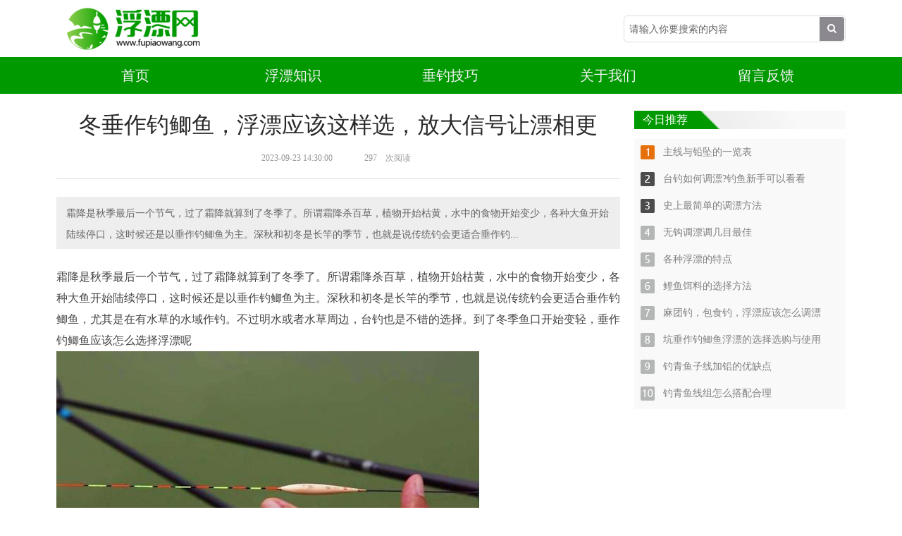

--- FILE ---
content_type: text/html; charset=utf-8
request_url: https://www.fupiaowang.com/newsitem/59738
body_size: 55543
content:


<!DOCTYPE html>
<html>
<head>
    <meta charset="utf-8">

    <meta http-equiv="X-UA-Compatible" content="IE=edge">
    <meta name="viewport" content="minimum-scale=0.1,maximum-scale=5.0,initial-scale=1.0,width=device-width">
    <title>冬垂作钓鲫鱼，浮漂应该这样选，放大信号让漂相更 - 浮漂网</title>
    <meta name="Keywords" content="冬垂作钓鲫鱼，浮漂应该这样选，放大信号让漂相更" />
    <meta name="Description" content="霜降是秋季最后一个节气，过了霜降就算到了冬季了。所谓霜降杀百草，植物开始枯黄，水中的食物开始变少，各种大鱼开始陆续停口，这时候还是以垂作钓鲫鱼为主。深秋和初冬是长竿的季节，也就是说传统钓会更适合垂作钓..." />
    <!-- base -->
    <link href="https://cdn.wemorefun.com/design/content/cube.css" rel="stylesheet" />
    <link href="https://cdn.wemorefun.com/design/content/font-awesome.min.css" rel="stylesheet">
    <link href="https://cdn.wemorefun.com/design/content/page.css" rel="stylesheet" />

    <link href="https://cdn.wemorefun.com/design/scripts/plugin/lightbox/fresco.css" rel="stylesheet" />

    <link href="https://cdn.wemorefun.com/design/content/grid.css" rel="stylesheet" />
    <link href="https://cdn.wemorefun.com/design/content/animate.css" rel="stylesheet" />
    <link href="https://cdn.wemorefun.com/content/sites_67/67562/pc/zh-CN/css/175.css?v=022728" rel="stylesheet" />
    <link rel="shortcut icon" href="https://cdn.wemorefun.com/upload/document6/67562/image/siteico/favicon.ico" />
    <!--[if lt IE 8]>
    <link href="https://cdn.wemorefun.com/design/content/font-awesome-ie7.min.css" rel="stylesheet">
    <![endif]-->
    <!--[if lt IE 9]>
    <script src="https://cdn.wemorefun.com/design/scripts/html5shiv.js"></script>
    <script src="https://cdn.wemorefun.com/design/scripts/respond.min.js"></script>
    <![endif]-->
    
    <style type="text/css">
        .page-wrap { height: auto; top: auto; bottom: auto; overflow: hidden; }
    </style>
    <script src="https://cdn.wemorefun.com/design/scripts/jquery-3.6.1.min.js"></script>
    <script src="https://cdn.wemorefun.com/design/scripts/jquery-migrate-3.4.0.min.js"></script>
    <script src="https://cdn.wemorefun.com/design/scripts/jquery.validate.min.js"></script>
        <script src="https://cdn.wemorefun.com/design/scripts/jquery.validate.extension.js"></script>
    <script src="https://cdn.wemorefun.com/design/scripts/plugin/select/select.js"></script>
    <script src="https://cdn.wemorefun.com/design/scripts/wow/wow.min.js"></script>
    <script src="https://cdn.wemorefun.com/design/scripts/requirejs/Until.js"></script>
    <script src="https://cdn.wemorefun.com/scripts/public.common.js"></script>
    <script src="https://cdn.wemorefun.com/scripts/jquery.lazyload.min.js"></script>
    <script src="https://cdn.wemorefun.com/design/scripts/plugin/My97DatePicker/WdatePicker.js"></script>
    <script src="https://cdn.wemorefun.com/design/scripts/plugin/icheck/icheck.min.js"></script>
    <script src="https://cdn.wemorefun.com/scripts/jquery.cookie.min.js"></script>
    
</head>

<body class="doc-body">
    <!--page-wrap-->
    <div class="page-wrap">
        <!--page-inner-->
        <div class="page-inner body-bg">
            <div class="page-header"><div class="widget-wrap   quick-edit" yresizeable=false          id="text_8_115" data-panels="Interaction" tabindex="-1"><div class="widget-container text_Style1"><!--mod-text-wrap-->
<div class="mod-text-wrap">

    <!--mod-text-->
    <div class="mod-text editable">双击此处添加文字</div>
    <!--/mod-text-->

</div>
<!--/mod-text-wrap-->
</div>
</div>
<div class="widget-wrap   " xresizeable=false iscontainer=true     xmoveable=false      id="fullcolumn_81_115" data-panels="Style" tabindex="-1"><div class="widget-container fullcolumn_Style1 fullcolumn_81_115_Style1_customcss"><div class="mod-fullcolumn-wrap" style="display:none">

    <!--mod-fullcolumn-->
    <div class="mod-fullcolumn">
        <div class="mod-fullcolumn-inner"><div class="widget-wrap   "          id="navigate_84_115" data-panels="Style,Content" tabindex="-1"><div class="widget-container navigate_Style1 navigate_84_115_Style1_customcss">
<div class="mod-nav-wrap" id="navigate_84_115_wrap">
        <ul class=mod-nav>
            <li class=mod-nav-item>
                    <div class="mod-nav-title">
                        <a href="/index" target="_self" class="mod-nav-link">
                            首页
                        </a>
                    </div>
                            </li>
            <li class=mod-nav-item>
                    <div class="mod-nav-title">
                        <a href="/knowledge" target="_self" class="mod-nav-link">
                            浮漂知识
                        </a>
                    </div>
                            </li>
            <li class=mod-nav-item>
                    <div class="mod-nav-title">
                        <a href="/skill" target="_self" class="mod-nav-link">
                            垂钓技巧
                        </a>
                    </div>
                            </li>
            <li class=mod-nav-item>
                    <div class="mod-nav-title">
                        <a href="/about" target="_self" class="mod-nav-link">
                            关于我们
                        </a>
                    </div>
                            </li>
            <li class=mod-nav-item>
                    <div class="mod-nav-title">
                        <a href="/feedback" target="_self" class="mod-nav-link">
                            留言反馈
                        </a>
                    </div>
                            </li>
    </ul>

</div>


<script>
    $(function () {
        window.navigate_84_115_navSlide = function () {
            jQuery("#navigate_84_115_wrap").slide({
                type: "menu",// 效果类型，针对菜单/导航而引入的参数（默认slide）
                titCell: ".mod-nav-item", //鼠标触发对象
                targetCell: ".mod-nav-sub", //titCell里面包含的要显示/消失的对象
                effect: "slideDown", //targetCell下拉效果
                delayTime: 300, //效果时间
                triggerTime: 0, //鼠标延迟触发时间（默认150）
                returnDefault: true //鼠标移走后返回默认状态，例如默认频道是“预告片”，鼠标移走后会返回“预告片”（默认false）
            });
        }

        if (Until.isReady("https://cdn.wemorefun.com/design/scripts/jquery.SuperSlide.2.1.1.js",navigate_84_115_navSlide)) {

        } else {
            Until.loadJS("https://cdn.wemorefun.com/design/scripts/jquery.SuperSlide.2.1.1.js", navigate_84_115_navSlide);
        }

        setNavigateActiveClass("navigate_84_115_wrap");
    })
</script></div>
</div>
</div>
    </div>
    <!--/mod-fullcolumn-->

</div>
<script type="text/javascript">
        $(function () {
            var pagebody = $("#fullcolumn_81_115").parents(".page-body"), pageinnerwidth = $(".page-inner").width();

            if ('False' == "True" && pagebody.length > 0) {
                $("#fullcolumn_81_115").css("margin-left", -pagebody.offset().left);
            }
            else {
                if (pagebody.length == 0)
                    pagebody = $(".page-header");

                $("#fullcolumn_81_115").css("left", -pagebody.offset().left);
            }
            if ("absolute" === "fixed") {

                var maxZindex = 0;
                $("#fullcolumn_81_115").parent().children().each(function (item) {
                    if ($(this).attr("id") != "fullcolumn_81_115") {
                        if (parseInt($(this).css("zIndex")) > maxZindex) {
                            maxZindex = parseInt($(this).css("zIndex"));
                        }
                    }
                });
                if (maxZindex) {
                    $("#fullcolumn_81_115").css({ "left": 0, zIndex: maxZindex + 1 });
                } else {
                    $("#fullcolumn_81_115").css({ "left": 0 });
                }
                }
            var width = pagebody.width();

            if (pageinnerwidth < width)
                pageinnerwidth = width;
            $("#fullcolumn_81_115 .mod-fullcolumn-inner").css("width", width);
            $("#fullcolumn_81_115,#fullcolumn_81_115 .mod-fullcolumn-wrap,#fullcolumn_81_115 .mod-fullcolumn").css("width", pageinnerwidth + "px")
            $("#fullcolumn_81_115 .mod-fullcolumn-wrap").show();
        })
</script>
</div>
</div>
<div class="widget-wrap   "          id="image_82_115" data-panels="Style,Content,Interaction" tabindex="-1"><div class="widget-container image_Style1 image_82_115_Style1_customcss">
<div class="mod-image-wrap">

    <!--mod-image-->
        <span class="mod-image">
            <div class="mod-image-img">
                    <img class="lazy" imagemode="origin" data-original="https://cdn.wemorefun.com/upload/document6/67562/image/20220323184908769.png" src="https://cdn.wemorefun.com/upload/document6/67562/image/20220323184908769.png" height="60px" />
            </div>
            <div class="mod-image-mark mark-hide">
                <div class="mod-image-pack">
                    <div class="mod-image-icon mark-hide"><i class="fa"></i></div>
                    <div class="mod-image-title mark-hide"></div>
                </div>
            </div>
        </span>    <!--/mod-image-->

</div>
</div>
</div>
<div class="widget-wrap   "          id="search_83_115" data-panels="Style,Content" tabindex="-1"><div class="widget-container search_Style1 search_83_115_Style1_customcss">
<!--mod-search-wrap-->
<div class="mod-search-wrap">

    <div class="mod-search-group no-btn-text ">
        <button class="mod-search-btn">
            <span class="mod-search-btn-icon"><i class="fa fa-search fa-search"></i></span>
            <span class="mod-search-btn-text"></span>
        </button>
        <input type="text" class="mod-search-input" placeholder="请输入你要搜索的内容" id="SearchKeyWord" value="" name="SearchKeyWord" />
    </div>

</div>
<!--/mod-search-wrap-->

<script>
    $("#search_83_115 .mod-search-btn").click(function () {
        var keyword = $("#search_83_115").find("#SearchKeyWord").val();

        if (0 == 0) {
            window.location.href = "/search?searchkeyword=" + keyword;
        }
        else
        {
            window.location.href = "/list/"+0+"?searchkeyword=" + keyword;
        }
    });
</script>
</div>
</div>
<div class="widget-wrap   " xresizeable=false yresizeable=false iscontained=false       resizealldown=false alldown=false id="code_123_115" data-panels="Content" tabindex="-1"><div class="widget-container code_Style1 code_123_115_Style1_customcss">

    <div id='code_123_115_code'>
        <script>
var _hmt = _hmt || [];
(function() {
  var hm = document.createElement("script");
  hm.src = "https://hm.baidu.com/hm.js?70223099a6daad3b7225bd1fee3a701a";
  var s = document.getElementsByTagName("script")[0]; 
  s.parentNode.insertBefore(hm, s);
})();
</script>

    </div>
</div>
</div>
</div><div class="page-body"><div class="clearfix"><div style="float:left;display:inline;"><div class="clearfix"><div class="widget-wrap   " yresizeable=false          id="newstitle_2_175" data-panels="Style" tabindex="-1"><div class="widget-container newstitle_Style1 newstitle_2_175_Style1_customcss"><!--mod-dc-text-wrap-->
<div class="mod-dc-text-wrap">

    <!--mod-dc-text-->
    <h1 class="mod-dc-text">
        冬垂作钓鲫鱼，浮漂应该这样选，放大信号让漂相更
    </h1>
    <!--/mod-dc-text-->

</div>
<!--/mod-dc-class-wrap-->
</div>
</div>
</div><div class="clearfix"><div class="widget-wrap   "          id="newstime_3_175" data-panels="Style,Content" tabindex="-1"><div class="widget-container newstime_Style1 newstime_3_175_Style1_customcss"><!--mod-dc-group-wrap-->
<div class="mod-dc-time-wrap">

    <!--mod-dc-class-->
    <div class="mod-dc-time">
        <span class="mod-dc-time-title"></span>
        <span class="mod-dc-time-content" title="2023-09-23 14:30:00">2023-09-23 14:30:00</span>
    </div>
    <!--/mod-dc-group-->

</div>
<!--/mod-dc-class-wrap--></div>
</div>
<div class="widget-wrap   "          id="newsvisit_4_175" data-panels="Style,Content" tabindex="-1"><div class="widget-container newsvisit_Style1 newsvisit_4_175_Style1_customcss"><!--mod-dc-group-wrap-->
<div class="mod-dc-visit-wrap">

    <!--mod-dc-class-->
    <div class="mod-dc-visit">
        <span class="mod-dc-visit-title"></span>
        <span class="mod-dc-visit-content" style="display:none;">294</span>
    </div>
    <!--/mod-dc-group-->

</div>
<!--/mod-dc-class-wrap-->

<script>
    $(function () {
        if (59738!=0){
            $("#newsvisit_4_175").find(".mod-dc-visit-content").load("/Plugins/News/GetVisitCount?newsId=59738").show();
        }else{
            $("#newsvisit_4_175").find(".mod-dc-visit-content").show();
        }
    })
</script></div>
</div>
<div class="widget-wrap   quick-edit" yresizeable=false          id="text_8_175" data-panels="Interaction" tabindex="-1"><div class="widget-container text_Style1 text_8_175_Style1_customcss"><!--mod-text-wrap-->
<div class="mod-text-wrap">

    <!--mod-text-->
    <div class="mod-text editable"><p><span style="color: rgb(153, 153, 153); font-size: 12px; font-family: 微软雅黑; line-height: 1.75em;">次阅读</span></p></div>
    <!--/mod-text-->

</div>
<!--/mod-text-wrap-->
</div>
</div>
</div><div class="clearfix"><div class="widget-wrap   "          id="line_7_175" data-panels="Style,Interaction" tabindex="-1"><div class="widget-container line_Style1 line_7_175_Style1_customcss"><div class="mod-line-wrap" style="height:20px;">
    <!--mod-line-->
    <hr class="mod-line" />
    <!--/mod-line-->
</div>
</div>
</div>
</div><div class="clearfix"><div class="widget-wrap   " iscontainer=true          id="box_21_175" data-panels="Style,Interaction" tabindex="-1"><div class="widget-container box_Style1 box_21_175_Style1_customcss"><!--mod-container-wrap-->
<div class="mod-box-wrap">

    <!--mod-container-->
    <div class="mod-box">
        <div class="clearfix"><div class="widget-wrap   " yresizeable=false          id="newsshort_9_175" data-panels="Style" tabindex="-1"><div class="widget-container newsshort_Style1 newsshort_9_175_Style1_customcss"><!--mod-dc-text-wrap-->
<div class="mod-dc-short-wrap">

    <!--mod-dc-text-->
    <div class="mod-dc-short">
        霜降是秋季最后一个节气，过了霜降就算到了冬季了。所谓霜降杀百草，植物开始枯黄，水中的食物开始变少，各种大鱼开始陆续停口，这时候还是以垂作钓鲫鱼为主。深秋和初冬是长竿的季节，也就是说传统钓会更适合垂作钓...
    </div>
    <!--/mod-dc-text-->

</div>
<!--/mod-dc-class-wrap-->
</div>
</div>
</div>
    </div>
    <!--/mod-container-->

</div>
<!--/mod-container-wrap--></div>
</div>
</div><div class="clearfix"><div class="widget-wrap   " yresizeable=false          id="newscontent_10_175" data-panels="Style" tabindex="-1"><div class="widget-container newscontent_Style1 newscontent_10_175_Style1_customcss"><!--mod-dc-text-wrap-->
<div class="mod-dc-content-wrap">

    <!--mod-dc-text-->
    <div class="mod-dc-content">
        <p>霜降是秋季最后一个节气，过了霜降就算到了冬季了。所谓霜降杀百草，植物开始枯黄，水中的食物开始变少，各种大鱼开始陆续停口，这时候还是以垂作钓鲫鱼为主。深秋和初冬是长竿的季节，也就是说传统钓会更适合垂作钓鲫鱼，尤其是在有水草的水域作钓。不过明水或者水草周边，台钓也是不错的选择。到了冬季鱼口开始变轻，垂作钓鲫鱼应该怎么选择浮漂呢</p><p><img src="https://cdn.wemorefun.com/upload/document6/67562/image/20221030205125510.jpeg"></p>一、吃铅要小<p>浮漂的吃铅要小，这个是第一原则，但是多小合适需要根据钓点水深、钓鱼竿长度来选择。冬季垂作钓鲫鱼，台钓的话也是尽量选择小水域，虽说冬季鲫鱼经常跑到深水，但是鲫鱼到了冬季隔天也需要觅食一次，这是养籽的需求。所以气温稳定，天气不错的情况下依然需要靠边觅食。小水域不钓深远，是冬季台垂作钓鲫鱼对比好的方法。所以用竿通常4.5以下就可以，那浮漂的吃铅在一克左右就能做到抛竿精准，而且漂相会对比明显。如果抛竿有困难，那只能增加浮漂的吃铅。夏秋季节选择浮漂是保持灵敏度够用吃铅越大越好，冬季是保证抛竿准确越小越好。</p><p><img src="https://cdn.wemorefun.com/upload/document6/67562/image/20221030205225216.jpeg"></p>二、漂尾要细<p>漂尾要细是冬季台垂作钓鲫鱼选择浮漂的第二个要素，为何漂尾越细浮漂动作会越大呢这个是根据漂尾承受饵重的能力推测的，比如1.0mm的漂尾，拉饵的话会被压下去2目，0.6mm的漂尾会被压下去4目，这样就可以推断出，如果鱼进食力度相同的情况下，细尾浮漂动作明显会大很多，这样在鱼口轻的时候看漂就会更清楚一些。顺便聊几句关于漂尾的问题，传统钓的漂尾通常用的对比粗，一是钓远对比多，这样看漂会对比清楚，其次就是漂尾粗会很钝，有动作基本就能中鱼，中鱼率会对比高。不过冬季台钓选择细尾浮漂也要量力而行，根据自己的视力选择看得清的浮漂才是，看不清漂尾，多灵敏不都是白搭嘛。所以总体来说，冬季选择浮漂要抛得出去，看得清楚。</p><p><img src="https://cdn.wemorefun.com/upload/document6/67562/image/20221030205225991.jpeg"></p>三、软尾浮漂<p>以上说的主要是硬尾浮漂，还有对比特殊的软尾浮漂可以选择。当然在吃铅上也是小，材质上选择去壳羽毛或者芦苇的，这两种材质比重小，对比适合冬季使用，不管软尾还是硬尾均推荐这两种材质的浮漂。软尾浮漂有啥特别之处呢软尾浮漂跟硬尾浮漂最大的不同就在漂尾上，漂尾的比重更小，重量更轻。所以根据某些物理学来说，轻的东西容易启动，但是惯性小。用软尾浮漂上来说就是软尾更容易出动作，但是动作幅度很小。所以冬季垂作钓鲫鱼选择软尾，通常都是抓很小的动作，有时候只有半目甚至一黑格。软尾浮漂由于漂尾惯性小，所以通常用于鱼口轻的时候抓小口，或者鱼口咋、小鱼多的时候抓大口。</p><p><img src="https://cdn.wemorefun.com/upload/document6/67562/image/20221030205325738.jpeg"></p><p>总结下来就是吃铅小是第一要素，漂尾风选择是第二要素，可以选择细硬尾的提升浮漂动作，或者选择软尾的只抓小口。</p>
    </div>
    <!--/mod-dc-text-->

</div>
<!--/mod-dc-class-wrap-->
</div>
</div>
</div></div><div style="float:left;display:inline;"><div class="clearfix"><div class="widget-wrap   " iscontainer=true          id="box_34_175" data-panels="Style,Interaction" tabindex="-1"><div class="widget-container box_Style1 box_34_175_Style1_customcss"><!--mod-container-wrap-->
<div class="mod-box-wrap">

    <!--mod-container-->
    <div class="mod-box">
        <div class="clearfix"><div class="widget-wrap   quick-edit" yresizeable=false          id="text_35_175" data-panels="Interaction" tabindex="-1"><div class="widget-container text_Style1 text_35_175_Style1_customcss"><!--mod-text-wrap-->
<div class="mod-text-wrap">

    <!--mod-text-->
    <div class="mod-text editable"><p style="text-align: center;" data-mce-style="text-align: center;"><span style="font-family: 微软雅黑; font-size: 16px; color: rgb(255, 255, 255);" data-mce-style="font-family: 微软雅黑; font-size: 16px; color: #ffffff;">今日推荐</span></p></div>
    <!--/mod-text-->

</div>
<!--/mod-text-wrap-->
</div>
</div>
</div>
    </div>
    <!--/mod-container-->

</div>
<!--/mod-container-wrap--></div>
</div>
</div><div class="clearfix"><div class="widget-wrap   " iscontainer=true          id="box_36_175" data-panels="Style,Interaction" tabindex="-1"><div class="widget-container box_Style1 box_36_175_Style1_customcss"><!--mod-container-wrap-->
<div class="mod-box-wrap">

    <!--mod-container-->
    <div class="mod-box">
        <div class="clearfix"><div class="widget-wrap   "          id="image_37_175" data-panels="Style,Content,Interaction" tabindex="-1"><div class="widget-container image_Style1 image_37_175_Style1_customcss">
<div class="mod-image-wrap">

    <!--mod-image-->
        <span class="mod-image">
            <div class="mod-image-img">
                    <img class="lazy" imagemode="origin" data-original="https://cdn.wemorefun.com/upload/document6/67562/image/202203310908388.png" src="https://cdn.wemorefun.com/upload/document6/67562/image/202203310908388.png" height="362px" />
            </div>
            <div class="mod-image-mark mark-hide">
                <div class="mod-image-pack">
                    <div class="mod-image-icon mark-hide"><i class="fa"></i></div>
                    <div class="mod-image-title mark-hide"></div>
                </div>
            </div>
        </span>    <!--/mod-image-->

</div>
</div>
</div>
<div class="widget-wrap   "          id="list_38_175" data-panels="Style,Content,Interaction,Pager" tabindex="-1"><div class="widget-container list_Style1 list_38_175_Style1_customcss">

    <div class="mod-list-wrap" data-listtype="">
        <ul class="mod-list">

                <li class="mod-list-item "   >
                    <a href="/newsitem/173234" target="_blank" class="mod-list-title" title="主线与铅坠的一览表" alt="主线与铅坠的一览表">主线与铅坠的一览表</a>
                    <span class="mod-list-date" style="display: none">2023-09-25</span>
                </li>
                <li class="mod-list-item "   >
                    <a href="/newsitem/173244" target="_blank" class="mod-list-title" title="台钓如何调漂?钓鱼新手可以看看" alt="台钓如何调漂?钓鱼新手可以看看">台钓如何调漂?钓鱼新手可以看看</a>
                    <span class="mod-list-date" style="display: none">2023-09-25</span>
                </li>
                <li class="mod-list-item "   >
                    <a href="/newsitem/173248" target="_blank" class="mod-list-title" title="史上最简单的调漂方法" alt="史上最简单的调漂方法">史上最简单的调漂方法</a>
                    <span class="mod-list-date" style="display: none">2023-09-25</span>
                </li>
                <li class="mod-list-item "   >
                    <a href="/newsitem/173250" target="_blank" class="mod-list-title" title="无钩调漂调几目最佳" alt="无钩调漂调几目最佳">无钩调漂调几目最佳</a>
                    <span class="mod-list-date" style="display: none">2023-09-25</span>
                </li>
                <li class="mod-list-item "   >
                    <a href="/newsitem/173229" target="_blank" class="mod-list-title" title="各种浮漂的特点" alt="各种浮漂的特点">各种浮漂的特点</a>
                    <span class="mod-list-date" style="display: none">2023-09-25</span>
                </li>
                <li class="mod-list-item "   >
                    <a href="/newsitem/173259" target="_blank" class="mod-list-title" title="鲤鱼饵料的选择方法" alt="鲤鱼饵料的选择方法">鲤鱼饵料的选择方法</a>
                    <span class="mod-list-date" style="display: none">2023-09-25</span>
                </li>
                <li class="mod-list-item "   >
                    <a href="/newsitem/173072" target="_blank" class="mod-list-title" title="麻团钓，包食钓，浮漂应该怎么调漂" alt="麻团钓，包食钓，浮漂应该怎么调漂">麻团钓，包食钓，浮漂应该怎么调漂</a>
                    <span class="mod-list-date" style="display: none">2023-09-01</span>
                </li>
                <li class="mod-list-item "   >
                    <a href="/newsitem/172761" target="_blank" class="mod-list-title" title="坑垂作钓鲫鱼浮漂的选择选购与使用" alt="坑垂作钓鲫鱼浮漂的选择选购与使用">坑垂作钓鲫鱼浮漂的选择选购与使用</a>
                    <span class="mod-list-date" style="display: none">2023-08-20</span>
                </li>
                <li class="mod-list-item "   >
                    <a href="/newsitem/172739" target="_blank" class="mod-list-title" title="钓青鱼子线加铅的优缺点" alt="钓青鱼子线加铅的优缺点">钓青鱼子线加铅的优缺点</a>
                    <span class="mod-list-date" style="display: none">2023-08-16</span>
                </li>
                <li class="mod-list-item "   >
                    <a href="/newsitem/172737" target="_blank" class="mod-list-title" title="钓青鱼线组怎么搭配合理" alt="钓青鱼线组怎么搭配合理">钓青鱼线组怎么搭配合理</a>
                    <span class="mod-list-date" style="display: none">2023-08-16</span>
                </li>

        </ul>
        
<div class="mod-pagination-wrap clearfix " style="display:none">

    <!--mod-pagination-->
    <ul class="mod-pagination">
        <li class="mod-pagination-first " data="1"><a href="javascript:void(0)" class="mod-pagination-link">首页 </a></li>
        <li class="mod-pagination-prev " data="0"><a href="javascript:void(0)" class="mod-pagination-link">上一页</a></li>
                <li class="mod-pagination-item active" data="1"><a href="javascript:void(0)" class="mod-pagination-link">1</a></li>
                <li class="mod-pagination-item" data="2"><a href="javascript:void(0)" class="mod-pagination-link">2</a></li>
                <li class="mod-pagination-item" data="3"><a href="javascript:void(0)" class="mod-pagination-link">3</a></li>
                <li class="mod-pagination-item" data="4"><a href="javascript:void(0)" class="mod-pagination-link">4</a></li>
                <li class="mod-pagination-item" data="5"><a href="javascript:void(0)" class="mod-pagination-link">5</a></li>
        <li class="mod-pagination-next" data="2"><a href="javascript:void(0)" class="mod-pagination-link">下一页</a></li>
        <li class="mod-pagination-last" data="20"><a href="javascript:void(0)" class="mod-pagination-link">尾页</a></li>
    </ul>
    <!--/mod-pagination-->

</div>
    <script type="text/javascript">
        $("#list_38_175 .mod-pagination li").click(function () {
            var pageIndex = $(this).attr("data");
            if (pageIndex < 1) {
                pageIndex = 1;
            }
            if(pageIndex>20)
            {
                pageIndex=20;
        }
            if (pageIndex != 1) {
                $.get("/topager", { htmlId: "list_38_175", pageIndex: pageIndex,isPreview:'False' ,searchkeyword:"",searchcategory:0}, function (reponse) {
                    window["list_38_175_init"]=true;
                    $("#list_38_175 .widget-container").html(reponse);

                    if ($("#list_38_175").height() >= 800) {
                        var pageheader = $(".page-header");
                        var top=parseInt($("#list_38_175").css("top"));
                        if(pageheader.length>0)
                            top+=pageheader.height();
                        $('body,html').animate({ scrollTop: top+'px' }, 100);
                    }
                })
        }
        });
    </script>

    </div>
    <!--/mod-list-w
        rap-->
            <script type="text/javascript">
            $("#list_38_175 .mod-list-title").width($("#list_38_175").width());
            </script>
    <script type="text/javascript">
        if (!window["list_38_175_init"]) {
            window["list_38_175_init"]=true;
            $.get("/topager", { htmlId: "list_38_175", pageIndex: 1,isPreview:'False' ,searchkeyword:"",searchcategory:0}, function (reponse) {
                $("#list_38_175 .widget-container").html(reponse);
            })
        }
    </script>
</div>
</div>
</div>
    </div>
    <!--/mod-container-->

</div>
<!--/mod-container-wrap--></div>
</div>
</div></div></div><div class="clearfix"><div class="widget-wrap   "          id="newspagination_11_175" data-panels="Style,Content" tabindex="-1"><div class="widget-container newspagination_Style1 newspagination_11_175_Style1_customcss"><!--mod-dc-pagination-wrap-->
<div class="mod-dc-pagination-wrap">

    <!--mod-dc-pagination-->
    <div class="mod-dc-pagination">
            <span class="mod-dc-pagination-prev">
                <span class="mod-dc-pagination-title">上一篇</span>
                <a href="/newsitem/59740">资深钓鱼爱好者是如何选择浮漂的</a>
            </span>
                    <span class="mod-dc-pagination-next">
                <span class="mod-dc-pagination-title">下一篇</span>
                <a href="/newsitem/59733">浮漂使用与保养的误区</a>
            </span>
    </div>
    <!--/mod-dc-pagination-->

</div>
<!--/mod-dc-pagination-wrap--></div>
</div>
</div><div class="clearfix"><div class="widget-wrap   " iscontainer=true          id="box_23_175" data-panels="Style,Interaction" tabindex="-1"><div class="widget-container box_Style1 box_23_175_Style1_customcss"><!--mod-container-wrap-->
<div class="mod-box-wrap">

    <!--mod-container-->
    <div class="mod-box">
        <div class="clearfix"><div class="widget-wrap   quick-edit" yresizeable=false          id="text_24_175" data-panels="Interaction" tabindex="-1"><div class="widget-container text_Style1 text_24_175_Style1_customcss"><!--mod-text-wrap-->
<div class="mod-text-wrap">

    <!--mod-text-->
    <div class="mod-text editable"><p style="text-align: center;" data-mce-style="text-align: center;"><font color="#ffffff" face="微软雅黑"><span style="font-size: 16px;">热门标签</span></font></p></div>
    <!--/mod-text-->

</div>
<!--/mod-text-wrap-->
</div>
</div>
</div>
    </div>
    <!--/mod-container-->

</div>
<!--/mod-container-wrap--></div>
</div>
</div><div class="clearfix"><div class="widget-wrap   " iscontainer=true          id="box_25_175" data-panels="Style,Interaction" tabindex="-1"><div class="widget-container box_Style1 box_25_175_Style1_customcss"><!--mod-container-wrap-->
<div class="mod-box-wrap">

    <!--mod-container-->
    <div class="mod-box">
        <div class="clearfix"><div class="widget-wrap   quick-edit" yresizeable=false          id="text_26_175" data-panels="Interaction" tabindex="-1"><div class="widget-container text_Style1 text_26_175_Style1_customcss"><!--mod-text-wrap-->
<div class="mod-text-wrap">

    <!--mod-text-->
    <div class="mod-text editable"><p style="text-align: center;" data-mce-style="text-align: center;"><span style="font-family: 微软雅黑; font-size: 16px; color: rgb(102, 102, 102);" data-mce-style="font-family: 微软雅黑; font-size: 16px; color: #666666;"><a href="http://www.fupiaowang.com/search?searchkeyword=%E8%B0%83%E6%BC%82" target="_blank" data-linktype="link-url" data-linkdata="http://www.fupiaowang.com/search?searchkeyword=%E8%B0%83%E6%BC%82" data-linktext="http://www.fupiaowang.com/search?searchkeyword=%E8%B0%83%E6%BC%82" data-mce-href="http://www.fupiaowang.com/search?searchkeyword=%E8%B0%83%E6%BC%82" style="color: rgb(102, 102, 102);">调漂技巧</a></span></p></div>
    <!--/mod-text-->

</div>
<!--/mod-text-wrap-->
</div>
</div>
<div class="widget-wrap   quick-edit" yresizeable=false          id="text_27_175" data-panels="Interaction" tabindex="-1"><div class="widget-container text_Style1 text_27_175_Style1_customcss"><!--mod-text-wrap-->
<div class="mod-text-wrap">

    <!--mod-text-->
    <div class="mod-text editable"><p style="text-align: center;" data-mce-style="text-align: center;"><span style="font-family: 微软雅黑; font-size: 16px; color: rgb(102, 102, 102);" data-mce-style="font-family: 微软雅黑; font-size: 16px; color: #666666;"><a href="http://www.fupiaowang.com/newsitem/51890" target="_blank" data-linktype="link-url" data-linkdata="http://www.fupiaowang.com/newsitem/51890" data-linktext="http://www.fupiaowang.com/newsitem/51890" data-mce-href="http://www.fupiaowang.com/newsitem/51890" style="color: rgb(102, 102, 102);">浮漂型号</a></span></p></div>
    <!--/mod-text-->

</div>
<!--/mod-text-wrap-->
</div>
</div>
<div class="widget-wrap   quick-edit" yresizeable=false          id="text_28_175" data-panels="Interaction" tabindex="-1"><div class="widget-container text_Style1 text_28_175_Style1_customcss"><!--mod-text-wrap-->
<div class="mod-text-wrap">

    <!--mod-text-->
    <div class="mod-text editable"><p style="text-align: center;" data-mce-style="text-align: center;"><span style="font-family: 微软雅黑; font-size: 16px; color: rgb(102, 102, 102);" data-mce-style="font-family: 微软雅黑; font-size: 16px; color: #666666;"><a style="color: #666666;" href="http://www.fupiaowang.com/newsitem/53014" target="_blank" data-linktype="link-url" data-linkdata="http://www.fupiaowang.com/newsitem/53014" data-linktext="http://www.fupiaowang.com/newsitem/53014" data-mce-href="http://www.fupiaowang.com/newsitem/53014" data-mce-style="color: #666666;">电子漂</a></span></p></div>
    <!--/mod-text-->

</div>
<!--/mod-text-wrap-->
</div>
</div>
<div class="widget-wrap   quick-edit" yresizeable=false          id="text_29_175" data-panels="Interaction" tabindex="-1"><div class="widget-container text_Style1 text_29_175_Style1_customcss"><!--mod-text-wrap-->
<div class="mod-text-wrap">

    <!--mod-text-->
    <div class="mod-text editable"><p style="text-align: center;" data-mce-style="text-align: center;"><span style="font-family: 微软雅黑; font-size: 16px; color: rgb(102, 102, 102);" data-mce-style="font-family: 微软雅黑; font-size: 16px; color: #666666;"><a style="color: #666666;" href="http://www.fupiaowang.com/search?searchkeyword=%E9%B2%AB%E9%B1%BC" target="_blank" data-linktype="link-url" data-linkdata="http://www.fupiaowang.com/search?searchkeyword=%E9%B2%AB%E9%B1%BC" data-linktext="http://www.fupiaowang.com/search?searchkeyword=%E9%B2%AB%E9%B1%BC" data-mce-href="http://www.fupiaowang.com/search?searchkeyword=%E9%B2%AB%E9%B1%BC" data-mce-style="color: #666666;">钓鲫鱼</a></span></p></div>
    <!--/mod-text-->

</div>
<!--/mod-text-wrap-->
</div>
</div>
<div class="widget-wrap   quick-edit" yresizeable=false          id="text_30_175" data-panels="Interaction" tabindex="-1"><div class="widget-container text_Style1 text_30_175_Style1_customcss"><!--mod-text-wrap-->
<div class="mod-text-wrap">

    <!--mod-text-->
    <div class="mod-text editable"><p style="text-align: center;" data-mce-style="text-align: center;"><span style="font-size: 16px; font-family: 微软雅黑; color: rgb(102, 102, 102);" data-mce-style="font-size: 16px; font-family: 微软雅黑; color: #666666;"><a style="color: #666666;" href="http://www.fupiaowang.com/search?searchkeyword=%E9%B1%BC%E9%A5%B5" target="_blank" data-linktype="link-url" data-linkdata="http://www.fupiaowang.com/search?searchkeyword=%E9%B1%BC%E9%A5%B5" data-linktext="http://www.fupiaowang.com/search?searchkeyword=%E9%B1%BC%E9%A5%B5" data-mce-href="http://www.fupiaowang.com/search?searchkeyword=%E9%B1%BC%E9%A5%B5" data-mce-style="color: #666666;">饵料配方</a></span></p></div>
    <!--/mod-text-->

</div>
<!--/mod-text-wrap-->
</div>
</div>
<div class="widget-wrap   quick-edit" yresizeable=false          id="text_31_175" data-panels="Interaction" tabindex="-1"><div class="widget-container text_Style1 text_31_175_Style1_customcss"><!--mod-text-wrap-->
<div class="mod-text-wrap">

    <!--mod-text-->
    <div class="mod-text editable"><p style="text-align: center;" data-mce-style="text-align: center;"><span style="font-family: 微软雅黑; font-size: 16px; color: rgb(102, 102, 102);" data-mce-style="font-family: 微软雅黑; font-size: 16px; color: #666666;"><a style="color: #666666;" href="http://www.fupiaowang.com/search?searchkeyword=%E9%92%93%E4%BD%8D" target="_blank" data-linktype="link-url" data-linkdata="http://www.fupiaowang.com/search?searchkeyword=%E9%92%93%E4%BD%8D" data-linktext="http://www.fupiaowang.com/search?searchkeyword=%E9%92%93%E4%BD%8D" data-mce-href="http://www.fupiaowang.com/search?searchkeyword=%E9%92%93%E4%BD%8D" data-mce-style="color: #666666;">选择钓位</a></span></p></div>
    <!--/mod-text-->

</div>
<!--/mod-text-wrap-->
</div>
</div>
<div class="widget-wrap   quick-edit" yresizeable=false          id="text_32_175" data-panels="Interaction" tabindex="-1"><div class="widget-container text_Style1 text_32_175_Style1_customcss"><!--mod-text-wrap-->
<div class="mod-text-wrap">

    <!--mod-text-->
    <div class="mod-text editable"><p style="text-align: center;" data-mce-style="text-align: center;"><span style="font-family: 微软雅黑; font-size: 16px; color: rgb(102, 102, 102);" data-mce-style="font-family: 微软雅黑; font-size: 16px; color: #666666;"><a style="color: #666666;" href="http://www.fupiaowang.com/newsitem/53059" target="_blank" data-linktype="link-url" data-linkdata="http://www.fupiaowang.com/newsitem/53059" data-linktext="http://www.fupiaowang.com/newsitem/53059" data-mce-href="http://www.fupiaowang.com/newsitem/53059" data-mce-style="color: #666666;">渔具挑选</a></span></p></div>
    <!--/mod-text-->

</div>
<!--/mod-text-wrap-->
</div>
</div>
<div class="widget-wrap   quick-edit" yresizeable=false          id="text_33_175" data-panels="Interaction" tabindex="-1"><div class="widget-container text_Style1 text_33_175_Style1_customcss"><!--mod-text-wrap-->
<div class="mod-text-wrap">

    <!--mod-text-->
    <div class="mod-text editable"><p style="text-align: center;" data-mce-style="text-align: center;"><span style="font-family: 微软雅黑; font-size: 16px; color: rgb(102, 102, 102);" data-mce-style="font-family: 微软雅黑; font-size: 16px; color: #666666;"><a style="color: #666666;" href="http://www.fupiaowang.com/search?searchkeyword=%E9%87%8E%E9%92%93" target="_blank" data-linktype="link-url" data-linkdata="http://www.fupiaowang.com/search?searchkeyword=%E9%87%8E%E9%92%93" data-linktext="http://www.fupiaowang.com/search?searchkeyword=%E9%87%8E%E9%92%93" data-mce-href="http://www.fupiaowang.com/search?searchkeyword=%E9%87%8E%E9%92%93" data-mce-style="color: #666666;">野钓</a></span></p></div>
    <!--/mod-text-->

</div>
<!--/mod-text-wrap-->
</div>
</div>
</div>
    </div>
    <!--/mod-container-->

</div>
<!--/mod-container-wrap--></div>
</div>
</div></div><div class="page-footer"><div class="widget-wrap   " xresizeable=false iscontainer=true     xmoveable=false      id="fullcolumn_98_115" data-panels="Style" tabindex="-1"><div class="widget-container fullcolumn_Style1 fullcolumn_98_115_Style1_customcss"><div class="mod-fullcolumn-wrap" style="display:none">

    <!--mod-fullcolumn-->
    <div class="mod-fullcolumn">
        <div class="mod-fullcolumn-inner"><div class="widget-wrap   quick-edit" yresizeable=false          id="text_99_115" data-panels="Interaction" tabindex="-1"><div class="widget-container text_Style1 text_99_115_Style1_customcss"><!--mod-text-wrap-->
<div class="mod-text-wrap">

    <!--mod-text-->
    <div class="mod-text editable"><p style="text-align: center;" data-mce-style="text-align: center;"><span style="color: rgb(68, 68, 68); font-family: 微软雅黑; text-align: center; font-size: 12px;" data-mce-style="color: #444444; font-family: 微软雅黑; text-align: center; font-size: 12px;">Copyright © 2022 www.fupiaowang.com All Rights Reserved. <span style="color: rgb(153, 153, 153);" data-mce-style="color: #999999;"><a style="color: #999999;" href="https://beian.miit.gov.cn/" target="_blank" data-linktype="link-url" data-linkdata="https://beian.miit.gov.cn/" data-linktext="https://beian.miit.gov.cn/" data-mce-href="https://beian.miit.gov.cn/" data-mce-style="color: #999999;">湘ICP备2022004378号</a>-1</span></span><br></p></div>
    <!--/mod-text-->

</div>
<!--/mod-text-wrap-->
</div>
</div>
</div>
    </div>
    <!--/mod-fullcolumn-->

</div>
<script type="text/javascript">
        $(function () {
            var pagebody = $("#fullcolumn_98_115").parents(".page-body"), pageinnerwidth = $(".page-inner").width();

            if ('False' == "True" && pagebody.length > 0) {
                $("#fullcolumn_98_115").css("margin-left", -pagebody.offset().left);
            }
            else {
                if (pagebody.length == 0)
                    pagebody = $(".page-header");

                $("#fullcolumn_98_115").css("left", -pagebody.offset().left);
            }
            if ("absolute" === "fixed") {

                var maxZindex = 0;
                $("#fullcolumn_98_115").parent().children().each(function (item) {
                    if ($(this).attr("id") != "fullcolumn_98_115") {
                        if (parseInt($(this).css("zIndex")) > maxZindex) {
                            maxZindex = parseInt($(this).css("zIndex"));
                        }
                    }
                });
                if (maxZindex) {
                    $("#fullcolumn_98_115").css({ "left": 0, zIndex: maxZindex + 1 });
                } else {
                    $("#fullcolumn_98_115").css({ "left": 0 });
                }
                }
            var width = pagebody.width();

            if (pageinnerwidth < width)
                pageinnerwidth = width;
            $("#fullcolumn_98_115 .mod-fullcolumn-inner").css("width", width);
            $("#fullcolumn_98_115,#fullcolumn_98_115 .mod-fullcolumn-wrap,#fullcolumn_98_115 .mod-fullcolumn").css("width", pageinnerwidth + "px")
            $("#fullcolumn_98_115 .mod-fullcolumn-wrap").show();
        })
</script>
</div>
</div>
<div class="widget-wrap   " xresizeable=false iscontainer=true     xmoveable=false      id="fullcolumn_100_115" data-panels="Style" tabindex="-1"><div class="widget-container fullcolumn_Style1 fullcolumn_100_115_Style1_customcss"><div class="mod-fullcolumn-wrap" style="display:none">

    <!--mod-fullcolumn-->
    <div class="mod-fullcolumn">
        <div class="mod-fullcolumn-inner"><div class="widget-wrap   "          id="heading_110_115" data-panels="Style,Content,Interaction" tabindex="-1"><div class="widget-container heading_Style3 heading_110_115_Style3_customcss"><!--mod-title-wrap-->
<div class="mod-heading-wrap">

    <div class="mod-heading">
        <a href="/knowledge" target="_blank" class="mod-heading-more">
            <span class="mod-link-text">
                
            </span>
            <span class="mod-heading-moreicon">
                <i class="fa"></i>
            </span>
        </a>
        <i class="fa mod-heading-icon"></i>
        <span class="mod-heading-text">友情链接</span>
    </div>
</div>
<!--/mod-title-wrap--></div>
</div>
<div class="widget-wrap   quick-edit" yresizeable=false          id="text_111_115" data-panels="Interaction" tabindex="-1"><div class="widget-container text_Style1 text_111_115_Style1_customcss"><!--mod-text-wrap-->
<div class="mod-text-wrap">

    <!--mod-text-->
    <div class="mod-text editable"><p style="text-align: center;" data-mce-style="text-align: center;"><span style="color: rgb(153, 153, 153); font-family: 微软雅黑; font-size: 14px;" data-mce-style="color: #999999; font-family: 微软雅黑; font-size: 14px;"><a style="color: #999999;" href="http://www.wemorefun.com" target="_blank" data-linktype="link-url" data-linkdata="http://www.wemorefun.com" data-linktext="http://www.wemorefun.com" data-mce-href="http://www.wemorefun.com" data-mce-style="color: #999999;">微魔方智能建站</a></span></p></div>
    <!--/mod-text-->

</div>
<!--/mod-text-wrap-->
</div>
</div>
<div class="widget-wrap   "          id="image_119_115" data-panels="Style,Content,Interaction" tabindex="-1"><div class="widget-container image_Style1 image_119_115_Style1_customcss">
<div class="mod-image-wrap">

    <!--mod-image-->
        <span class="mod-image">
            <div class="mod-image-img">
                    <img class="lazy" imagemode="center" data-original="https://cdn.wemorefun.com/upload/document6/67562/image/20220324160512548.png" src="https://cdn.wemorefun.com/upload/document6/67562/image/20220324160512548.png" height=100px style="margin-left:0px;margin-top:0px" />
            </div>
            <div class="mod-image-mark mark-hide">
                <div class="mod-image-pack">
                    <div class="mod-image-icon mark-hide"><i class="fa"></i></div>
                    <div class="mod-image-title mark-hide"></div>
                </div>
            </div>
        </span>    <!--/mod-image-->

</div>
</div>
</div>
<div class="widget-wrap   quick-edit" yresizeable=false          id="text_120_115" data-panels="Interaction" tabindex="-1"><div class="widget-container text_Style1 text_120_115_Style1_customcss"><!--mod-text-wrap-->
<div class="mod-text-wrap">

    <!--mod-text-->
    <div class="mod-text editable"><p style="text-align: center;" data-mce-style="text-align: center;"><span style="font-family: 微软雅黑; font-size: 14px; color: rgb(255, 255, 255);" data-mce-style="font-family: 微软雅黑; font-size: 14px; color: #ffffff;">扫码手机访问</span></p></div>
    <!--/mod-text-->

</div>
<!--/mod-text-wrap-->
</div>
</div>
<div class="widget-wrap   "          id="image_122_115" data-panels="Style,Content,Interaction" tabindex="-1"><div class="widget-container image_Style1 image_122_115_Style1_customcss">
<div class="mod-image-wrap">

    <!--mod-image-->
        <span class="mod-image">
            <div class="mod-image-img">
                    <img class="lazy" imagemode="center" data-original="https://cdn.wemorefun.com/upload/document6/67562/image/20220328163839946.png" src="https://cdn.wemorefun.com/upload/document6/67562/image/20220328163839946.png" height=125px style="margin-left:0px;margin-top:0px" />
            </div>
            <div class="mod-image-mark mark-hide">
                <div class="mod-image-pack">
                    <div class="mod-image-icon mark-hide"><i class="fa"></i></div>
                    <div class="mod-image-title mark-hide"></div>
                </div>
            </div>
        </span>    <!--/mod-image-->

</div>
</div>
</div>
<div class="widget-wrap   quick-edit" yresizeable=false          id="text_126_115" data-panels="Interaction" tabindex="-1"><div class="widget-container text_Style1 text_126_115_Style1_customcss"><!--mod-text-wrap-->
<div class="mod-text-wrap">

    <!--mod-text-->
    <div class="mod-text editable"><p style="text-align: center;" data-mce-style="text-align: center;"><span style="font-size: 14px; font-family: 微软雅黑; color: rgb(153, 153, 153);" data-mce-style="font-size: 14px; font-family: 微软雅黑; color: #999999;"><a href="http://www.wuzhuisousuo.com/" target="_blank" data-linktype="link-url" data-linkdata="http://www.wuzhuisousuo.com/" data-linktext="http://www.wuzhuisousuo.com/" data-mce-href="http://www.wuzhuisousuo.com/" style="color: rgb(153, 153, 153);">无追下载</a></span></p></div>
    <!--/mod-text-->

</div>
<!--/mod-text-wrap-->
</div>
</div>
<div class="widget-wrap   "          id="image_127_115" data-panels="Style,Content,Interaction" tabindex="-1"><div class="widget-container image_Style1 image_127_115_Style1_customcss">
<div class="mod-image-wrap">

    <!--mod-image-->
        <span class="mod-image">
            <div class="mod-image-img">
                    <img class="lazy" imagemode="center" data-original="https://cdn.wemorefun.com/upload/document6/67562/image/20230618170658389.jpg" src="https://cdn.wemorefun.com/upload/document6/67562/image/20230618170658389.jpg" height=100px style="margin-left:1px;margin-top:0px" />
            </div>
            <div class="mod-image-mark mark-hide">
                <div class="mod-image-pack">
                    <div class="mod-image-icon mark-hide"><i class="fa"></i></div>
                    <div class="mod-image-title mark-hide"></div>
                </div>
            </div>
        </span>    <!--/mod-image-->

</div>
</div>
</div>
<div class="widget-wrap   quick-edit" yresizeable=false          id="text_128_115" data-panels="Interaction" tabindex="-1"><div class="widget-container text_Style1 text_128_115_Style1_customcss"><!--mod-text-wrap-->
<div class="mod-text-wrap">

    <!--mod-text-->
    <div class="mod-text editable"><p style="text-align: center;" data-mce-style="text-align: center;"><span style="font-family: 微软雅黑; font-size: 14px; color: rgb(255, 255, 255);" data-mce-style="font-family: 微软雅黑; font-size: 14px; color: #ffffff;">扫码关注公众号</span></p></div>
    <!--/mod-text-->

</div>
<!--/mod-text-wrap-->
</div>
</div>
<div class="widget-wrap   quick-edit" yresizeable=false          id="text_129_115" data-panels="Interaction" tabindex="-1"><div class="widget-container text_Style1 text_129_115_Style1_customcss"><!--mod-text-wrap-->
<div class="mod-text-wrap">

    <!--mod-text-->
    <div class="mod-text editable"><p style="text-align: center;" data-mce-style="text-align: center;"><a data-mce-href="https://ai.wemorefun.com/" href="https://ai.wemorefun.com/" target="_blank" data-linktype="link-url" data-linkdata="https://ai.wemorefun.com/" data-linktext="https://ai.wemorefun.com/"><font color="#999999" face="微软雅黑"><span style="font-size: 14px;">微魔方AI助手</span></font></a></p></div>
    <!--/mod-text-->

</div>
<!--/mod-text-wrap-->
</div>
</div>
</div>
    </div>
    <!--/mod-fullcolumn-->

</div>
<script type="text/javascript">
        $(function () {
            var pagebody = $("#fullcolumn_100_115").parents(".page-body"), pageinnerwidth = $(".page-inner").width();

            if ('False' == "True" && pagebody.length > 0) {
                $("#fullcolumn_100_115").css("margin-left", -pagebody.offset().left);
            }
            else {
                if (pagebody.length == 0)
                    pagebody = $(".page-header");

                $("#fullcolumn_100_115").css("left", -pagebody.offset().left);
            }
            if ("absolute" === "fixed") {

                var maxZindex = 0;
                $("#fullcolumn_100_115").parent().children().each(function (item) {
                    if ($(this).attr("id") != "fullcolumn_100_115") {
                        if (parseInt($(this).css("zIndex")) > maxZindex) {
                            maxZindex = parseInt($(this).css("zIndex"));
                        }
                    }
                });
                if (maxZindex) {
                    $("#fullcolumn_100_115").css({ "left": 0, zIndex: maxZindex + 1 });
                } else {
                    $("#fullcolumn_100_115").css({ "left": 0 });
                }
                }
            var width = pagebody.width();

            if (pageinnerwidth < width)
                pageinnerwidth = width;
            $("#fullcolumn_100_115 .mod-fullcolumn-inner").css("width", width);
            $("#fullcolumn_100_115,#fullcolumn_100_115 .mod-fullcolumn-wrap,#fullcolumn_100_115 .mod-fullcolumn").css("width", pageinnerwidth + "px")
            $("#fullcolumn_100_115 .mod-fullcolumn-wrap").show();
        })
</script>
</div>
</div>
</div>
        </div>
        <!--/page-inner-->
    </div>
    <!--/page-wrap-->
    <script>
        $(function () {
            if('False'=="True") { 
                gdprCookieNotice({
                    locale: 'en', // 默认值
                    timeout: 500, // 提示栏出现前的时间（单位：毫秒）
                    expiration: 30, // 默认值，以天为单位
                    domain: '', // 如果在所有子域名上运行相同的cookie提示，定义主域名，前面加一个点（.）
                    implicit: false, // 页面滚动时自动接受cookies
                    statement: '/disclaimer', // 链接到您的cookie声明页面
                    performance: ['JSESSIONID'], // 性能类cookie
                    analytics: ['ga'], // 分析类cookie
                    marketing: ['SSID'] // 营销类cookie
                });
            }
            var userAgent = navigator.userAgent,
                isMobile = !!userAgent.match(/AppleWebKit.*Mobile.*/);
            if (isMobile) {
                $(".page-wrap").width($(".page-body").width());
            }
            $("img.lazyload").lazyload({ skip_invisible: false, effect: "fadeIn", failure_limit: 15, threshold: 100 });

            $.post("/Common/VisitCount",{pageId:175,title:"冬垂作钓鲫鱼，浮漂应该这样选，放大信号让漂相更 - 浮漂网"},function (){

            })
            var $pageheight = $('.doc-body').height();

            if ($(".page-body").height() == 0) {
                var $pageheaderheight = $(".page-header").height();
                var $pagefooterheight = $(".page-footer").height();
                if ($pageheaderheight == null) {
                    $(".page-body").height($pageheight);
                } else {
                    $pageheight = $pageheight - $pageheaderheight - $pagefooterheight;
                    if ($pageheight <= 0)
                        $pageheight = 200;
                    $(".page-body").height($pageheight);
                }
            }

            var bp = document.createElement('script');
            var curProtocol = window.location.protocol.split(':')[0];
            if (curProtocol === 'https') {
                bp.src = 'https://zz.bdstatic.com/linksubmit/push.js';
            }
            else {
                bp.src = 'http://push.zhanzhang.baidu.com/push.js';
            }
            var s = document.getElementsByTagName("script")[0];
            s.parentNode.insertBefore(bp, s);
        });
        $(document).ready(function () {
            if (!(/msie [6|7|8|9]/i.test(navigator.userAgent))) {
                wow = new WOW(
                 {
                     animateClass: 'animated',
                     offset: 100,
                     animatedCallback: function (event) {
                         if (event.target.className.indexOf("Out") > 0 || event.target.className.indexOf("hinge")>0) {
                             $(event.target).addClass("transparent")
                         }
                     }
                 }
               );
                wow.init();
            };
            $("img.lazy").lazyload({
                placeholder: "/design/content/images/null.png",
                effect: "fadeIn"
            });

        })
    </script>

</body>
</html>

--- FILE ---
content_type: text/html; charset=utf-8
request_url: https://www.fupiaowang.com/Plugins/News/GetVisitCount?newsId=59738
body_size: 144
content:
297

--- FILE ---
content_type: text/css
request_url: https://cdn.wemorefun.com/content/sites_67/67562/pc/zh-CN/css/175.css?v=022728
body_size: 7294
content:
#text_8_115{top:-102px; left:554px; z-Index:62; width:180px; height:100px;position:absolute;}
.text_Style1 {
  position: relative !important;
}
.text_Style1 .mod-text-wrap {
  top: 3px;
  right: 3px;
  bottom: 3px;
  left: 3px;
  overflow: hidden;
  width: 180px;
  min-height: 20px;
}
.text_Style1 .mod-text-wrap .mod-text {
  outline: 0;
  overflow: hidden;
  text-align: left;
  word-wrap: break-word;
}

#navigate_84_115{top:0px; left:0px; z-Index:84; width:1119px; height:52px;position:absolute;}
.navigate_Style1 .mod-nav-wrap {
  width: 800px;
  height: 40px;
}
.navigate_Style1 .mod-nav-wrap .mod-nav {
  display: block;
  margin: 0;
  padding: 0;
  list-style: none;
  height: 40px;
  -webkit-border-radius: 3px;
  -moz-border-radius: 3px;
  border-radius: 3px;
  border-width: 0px;
  border-style: solid;
  border-color: #cccccc;
  text-align: left;
}
.navigate_Style1 .mod-nav-wrap .mod-nav .mod-nav-item {
  position: relative;
  float: left;
  margin-right: 0;
  width: 159.99px;
  width: 160px \9;
  height: 40px;
}
.navigate_Style1 .mod-nav-wrap .mod-nav .mod-nav-item:first-child .mod-nav-title .mod-nav-link {
  border-bottom-left-radius: 3px;
  border-top-left-radius: 3px;
}
.navigate_Style1 .mod-nav-wrap .mod-nav .mod-nav-item:last-child {
  margin-right: 0 !important;
}
.navigate_Style1 .mod-nav-wrap .mod-nav .mod-nav-item:last-child .mod-nav-title .mod-nav-link {
  border-bottom-right-radius: 3px;
  border-top-right-radius: 3px;
}
.navigate_Style1 .mod-nav-wrap .mod-nav .mod-nav-item .mod-nav-title {
  height: 40px;
}
.navigate_Style1 .mod-nav-wrap .mod-nav .mod-nav-item .mod-nav-title .mod-nav-link {
  display: block;
  padding: 0 5px;
  height: 40px;
  line-height: 40px;
  border-left: 0px solid #cccccc;
  background-color: #2098df;
  background-image: none;
  background-repeat: repeat;
  background-position: center;
  background-attachment: scroll;
  -webkit-box-shadow: 0px 0px 0px #999999;
  -moz-box-shadow: 0px 0px 0px #999999;
  box-shadow: 0px 0px 0px #999999;
  text-align: center;
  font-size: 14px;
  color: white;
  font-family: SimSun;
  font-weight: normal;
  font-style: normal;
  text-decoration: none;
  overflow: hidden;
  text-overflow: ellipsis;
  word-break: break-all;
  word-wrap: break-word;
  white-space: nowrap;
}
.navigate_Style1 .mod-nav-wrap .mod-nav .mod-nav-item .mod-nav-title .mod-nav-link:hover {
  color: white;
  background-color: #0f89d1;
  background-image: none;
  background-repeat: repeat;
  background-position: center;
  background-attachment: scroll;
  font-weight: normal;
  font-style: normal;
  text-decoration: none;
}
.navigate_Style1 .mod-nav-wrap .mod-nav .mod-nav-item .mod-nav-sub {
  position: absolute;
  top: 40px;
  left: 0px;
  display: none;
  margin: 0;
  padding: 0;
  width: 100%;
}
.navigate_Style1 .mod-nav-wrap .mod-nav .mod-nav-item .mod-nav-sub .mod-nav-sub-item {
  clear: both;
  display: block;
}
.navigate_Style1 .mod-nav-wrap .mod-nav .mod-nav-item .mod-nav-sub .mod-nav-sub-item.active .mod-nav-sub-link {
  background-color: #eeeeee;
  background-image: none;
  background-repeat: repeat;
  background-position: center;
  background-attachment: scroll;
  color: #0f89d1;
  font-weight: bold;
  font-style: normal;
  text-decoration: none;
}
.navigate_Style1 .mod-nav-wrap .mod-nav .mod-nav-item .mod-nav-sub .mod-nav-sub-item.active:hover {
  background-color: #f0f2f4;
  background-image: none;
  background-repeat: repeat;
  background-position: center;
  background-attachment: scroll;
  color: #0f89d1;
  font-weight: normal;
  font-style: normal;
  text-decoration: none;
}
.navigate_Style1 .mod-nav-wrap .mod-nav .mod-nav-item .mod-nav-sub .mod-nav-sub-item .mod-nav-sub-link {
  display: block;
  padding: 0 10px;
  height: 30px;
  line-height: 30px;
  border-width: 0px;
  border-style: solid;
  border-color: #cccccc;
  border-top: 0;
  background-color: #f7f7f7;
  background-image: none;
  background-repeat: repeat;
  background-position: center;
  background-attachment: scroll;
  -webkit-box-shadow: 0px 0px 0px #999999;
  -moz-box-shadow: 0px 0px 0px #999999;
  box-shadow: 0px 0px 0px #999999;
  text-align: center;
  font-size: 12px;
  color: #33a9ee;
  font-family: SimSun;
  font-weight: normal;
  font-style: normal;
  text-decoration: none;
  overflow: hidden;
  text-overflow: ellipsis;
  word-break: break-all;
  word-wrap: break-word;
  white-space: nowrap;
}
.navigate_Style1 .mod-nav-wrap .mod-nav .mod-nav-item .mod-nav-sub .mod-nav-sub-item .mod-nav-sub-link:hover {
  background-color: #f0f2f4;
  background-image: none;
  background-repeat: repeat;
  background-position: center;
  background-attachment: scroll;
  color: #0f89d1;
  font-weight: normal;
  font-style: normal;
  text-decoration: none;
}
.navigate_Style1 .mod-nav-wrap .mod-nav .mod-nav-item .mod-nav-sub .mod-nav-sub-item:last-child .mod-nav-sub-link {
  border-radius: 0 0 2px 2px;
}
.navigate_Style1 .mod-nav-wrap .mod-nav .mod-nav-item:first-child .mod-nav-link,
.navigate_Style1 .mod-nav-wrap .mod-nav .mod-nav-item:first-child .mod-nav-link:hover {
  border-left: none;
  border-bottom-left-radius: 3px;
  border-top-left-radius: 3px;
}
.navigate_Style1 .mod-nav-wrap .mod-nav .mod-nav-item:last-child .mod-nav-link,
.navigate_Style1 .mod-nav-wrap .mod-nav .mod-nav-item:last-child .mod-nav-link:hover {
  border-bottom-right-radius: 3px;
  border-top-right-radius: 3px;
}
.navigate_Style1 .mod-nav-wrap .mod-nav .mod-nav-item.active .mod-nav-link {
  color: white;
  background-color: #0f89d1;
  background-image: none;
  background-repeat: repeat;
  background-position: center;
  background-attachment: scroll;
  font-weight: normal;
  font-style: normal;
  text-decoration: none;
}
.navigate_Style1 .mod-nav-wrap .mod-nav .mod-nav-item.active:hover {
  color: white;
  background-color: #0f89d1;
  background-image: none;
  background-repeat: repeat;
  background-position: center;
  background-attachment: scroll;
  font-weight: normal;
  font-style: normal;
  text-decoration: none;
}
.navigate_Style1 .mod-nav-wrap .mod-nav .mod-nav-item.active:first-child .mod-nav-link,
.navigate_Style1 .mod-nav-wrap .mod-nav .mod-nav-item.active:first-child .mod-nav-link:hover {
  border-left: none;
  border-bottom-left-radius: 3px;
  border-top-left-radius: 3px;
}
.navigate_Style1 .mod-nav-wrap .mod-nav .mod-nav-item.active:last-child .mod-nav-link,
.navigate_Style1 .mod-nav-wrap .mod-nav .mod-nav-item.active:last-child .mod-nav-link:hover {
  border-bottom-right-radius: 3px;
  border-top-right-radius: 3px;
}

#fullcolumn_81_115{top:81px; left:-28px; z-Index:81; width:1657px; height:52px;position:absolute;}
.fullcolumn_Style1 .mod-fullcolumn-wrap {
  -webkit-box-sizing: border-box;
  -moz-box-sizing: border-box;
  box-sizing: border-box;
  width: 960px;
  height: 100px;
}
.fullcolumn_Style1 .mod-fullcolumn-wrap .mod-fullcolumn {
  zoom: 1;
  width: 960px;
  height: 100px;
  -webkit-border-radius: 0px;
  -moz-border-radius: 0px;
  border-radius: 0px;
  border-top-width: 0px;
  border-top-style: solid;
  border-top-color: #dddddd;
  border-right-width: 0px;
  border-right-style: solid;
  border-right-color: #dddddd;
  border-bottom-width: 0px;
  border-bottom-style: solid;
  border-bottom-color: #dddddd;
  border-left-width: 0px;
  border-left-style: solid;
  border-left-color: #dddddd;
  background-position-x: 0;
  background-position-y: 0;
  background-color: #eeeeee;
  background-image: none;
  background-repeat: repeat;
  background-position: center;
  background-attachment: scroll;
  -webkit-box-shadow: 0px 0px 0px #999999;
  -moz-box-shadow: 0px 0px 0px #999999;
  box-shadow: 0px 0px 0px #999999;
  text-align: center;
}
.fullcolumn_Style1 .mod-fullcolumn-wrap .mod-fullcolumn .mod-fullcolumn-inner {
  margin: 0 auto;
  height: 100px;
  position: relative;
  -webkit-border-radius: 0px;
  -moz-border-radius: 0px;
  border-radius: 0px;
  border-top-width: 0px;
  border-top-style: solid;
  border-top-color: #dddddd;
  border-right-width: 0px;
  border-right-style: solid;
  border-right-color: #dddddd;
  border-bottom-width: 0px;
  border-bottom-style: solid;
  border-bottom-color: #dddddd;
  border-left-width: 0px;
  border-left-style: solid;
  border-left-color: #dddddd;
  background-position-x: 0;
  background-position-y: 0;
  background-color: transparent;
  background-image: none;
  background-repeat: repeat;
  background-position: center;
  background-attachment: scroll;
  -webkit-box-shadow: 0px 0px 0px #999999;
  -moz-box-shadow: 0px 0px 0px #999999;
  box-shadow: 0px 0px 0px #999999;
}

#image_82_115{top:11px; left:0px; z-Index:82; width:220px; height:60px;position:absolute;}
.image_Style1 .mod-image-wrap {
  width: 150px;
  height: 150px;
}
.image_Style1 .mod-image-wrap .mod-image {
  position: relative;
  display: block;
  margin: 0;
  padding: 0px;
  width: 150px;
  height: 150px;
  border-width: 0px;
  border-style: solid;
  border-color: #cccccc;
  border-radius: 0px;
  background-position-x: 0;
  background-position-y: 0;
  background-color: none;
  background-image: none;
  background-repeat: repeat;
  background-position: center;
  background-attachment: scroll;
  -webkit-box-shadow: 0 0 0 transparent;
  -moz-box-shadow: 0 0 0 transparent;
  box-shadow: 0 0 0 transparent;
}
.image_Style1 .mod-image-wrap .mod-image .mod-image-img {
  width: 150px;
  height: 150px;
  overflow: hidden;
  text-align: left;
}
.image_Style1 .mod-image-wrap .mod-image .mod-image-img img {
  border: 0;
  float: left;
  border-radius: 0px;
}
.image_Style1 .mod-image-wrap .mod-image .mod-active img {
  transition: all .65s;
}
.image_Style1 .mod-image-wrap .mod-image .mod-active:hover img {
  transform: scale(1.1);
}
.image_Style1 .mod-image-wrap .mod-image .mod-image-mark {
  display: none;
}
.image_Style1 .mod-image-wrap .mod-image:hover .mark-hide {
  display: none !important;
  height: 0 !important;
}
.image_Style1 .mod-image-wrap .mod-image:hover .mod-image-mark {
  position: absolute;
  top: 0px;
  right: 0px;
  bottom: 0px;
  left: 0px;
  z-index: 1;
  display: block;
  margin: 0;
  border-radius: 0px;
  background-position-x: 0;
  background-position-y: 0;
  background-color: rgba(0, 0, 0, 0.8);
  background-image: none;
  background-repeat: repeat;
  background-position: center;
  background-attachment: scroll;
  text-align: center;
  vertical-align: middle;
  font-family: Microsoft YaHei;
  font-size: 14px;
  color: white;
}
.image_Style1 .mod-image-wrap .mod-image:hover .mod-image-mark .mod-image-pack {
  position: absolute;
  top: 50%;
  left: 0;
  right: 0;
  margin-top: 0px;
  text-align: center;
}
.image_Style1 .mod-image-wrap .mod-image:hover .mod-image-mark .mod-image-pack .mod-image-icon {
  margin: 0 auto;
  text-align: center;
  font-size: 28px;
}
.image_Style1 .mod-image-wrap .mod-image:hover .mod-image-mark .mod-image-pack .mod-image-icon .fa {
  font-size: 28px !important;
}
.image_Style1 .mod-image-wrap .mod-image:hover .mod-image-mark .mod-image-pack .mod-image-title {
  clear: both;
  padding: 0 10px;
  width: 150px;
  line-height: 30px;
  height: 30px;
  font-weight: normal;
  font-style: normal;
  text-decoration: none;
  overflow: hidden;
  text-overflow: ellipsis;
  word-break: break-all;
  word-wrap: break-word;
  white-space: nowrap;
}

#search_83_115{top:22px; left:805px; z-Index:83; width:315px; height:38px;position:absolute;}
.search_Style1 .mod-search-wrap {
  width: 350px;
  height: 35px;
}
.search_Style1 .mod-search-wrap * {
  box-sizing: content-box !important;
}
.search_Style1 .mod-search-wrap .mod-search-group {
  margin: 0;
  padding: 0;
  padding-right: 80px;
  height: 33px;
  -webkit-border-radius: 3px;
  -moz-border-radius: 3px;
  border-radius: 3px;
  border-width: 1px;
  border-style: solid;
  border-color: #dddddd;
  background-color: white;
  background-image: none;
  background-repeat: repeat;
  background-position: left top;
}
.search_Style1 .mod-search-wrap .mod-search-group:hover {
  border-color: #cccccc;
  background-color: white;
  background-image: none;
  background-repeat: repeat;
  background-position: left top;
}
.search_Style1 .mod-search-wrap .mod-search-group .mod-search-input {
  float: left;
  width: 100%;
  line-height: 33px;
  border-bottom-left-radius: 3px;
  border-top-left-radius: 3px;
  border: 0;
  outline: none;
  background-color: transparent;
  text-indent: 5px;
  text-align: left;
  color: #666666;
  font-size: 14px;
  font-family: Microsoft YaHei;
}
.search_Style1 .mod-search-wrap .mod-search-group .mod-search-input::-webkit-input-placeholder {
  color: #666666;
}
.search_Style1 .mod-search-wrap .mod-search-group .mod-search-input:-moz-placeholder {
  color: #666666;
}
.search_Style1 .mod-search-wrap .mod-search-group .mod-search-input::-moz-placeholder {
  color: #666666;
}
.search_Style1 .mod-search-wrap .mod-search-group .mod-search-input:-ms-input-placeholder {
  color: #666666;
}
.search_Style1 .mod-search-wrap .mod-search-group .mod-search-btn {
  float: right;
  margin-right: -80px;
  padding: 0;
  width: 77px;
  height: 31px;
  line-height: 31px;
  border-bottom-right-radius: 3px;
  border-top-right-radius: 3px;
  border-width: 1px;
  border-style: solid;
  border-color: white;
  outline: none;
  background-color: transparent;
  background-image: none;
  background-repeat: repeat;
  background-position: left top;
  text-align: center;
  font-family: Microsoft YaHei;
  color: #666666;
  font-size: 14px;
  cursor: pointer;
  transition: all ease-out 0.3s;
}
.search_Style1 .mod-search-wrap .mod-search-group .mod-search-btn .mod-search-btn-icon {
  font-size: 14px;
}
.search_Style1 .mod-search-wrap .mod-search-group .mod-search-btn .mod-search-btn-icon + .mod-search-btn-text {
  margin-left: 5px;
}
.search_Style1 .mod-search-wrap .mod-search-group .mod-search-btn:hover {
  border-color: white;
  background-color: #eeeeee;
  background-image: none;
  background-repeat: repeat;
  background-position: left top;
  color: #444444;
}
.search_Style1 .mod-search-wrap .mod-search-group.no-btn-text {
  padding-right: 35px;
}
.search_Style1 .mod-search-wrap .mod-search-group.no-btn-text .mod-search-btn {
  margin-right: -35px;
  width: 32px;
}
.search_Style1 .mod-search-wrap .mod-search-group.no-btn-text .mod-search-btn .mod-search-btn-text {
  display: none;
}
.search_Style1 .mod-search-wrap .mod-search-group.no-btn-icon .mod-search-btn .mod-search-btn-icon {
  display: none;
}

#code_123_115{top:15px; left:264px; z-Index:123; width:58px; height:48px;position:absolute;}
.code_Style1 .mod-btn-wrap {
  width: 35px;
}
.code_Style1 .mod-btn-wrap a.mod-btn {
  -webkit-box-sizing: content-box;
  -moz-box-sizing: content-box;
  box-sizing: content-box;
  display: block;
  margin: 0;
  padding: 0 10px;
  height: 38px;
  line-height: 38px;
  -webkit-border-radius: 3px;
  -moz-border-radius: 3px;
  border-radius: 3px;
  border-top-width: 1px;
  border-top-style: solid;
  border-top-color: #dddddd;
  border-right-width: 1px;
  border-right-style: solid;
  border-right-color: #dddddd;
  border-bottom-width: 1px;
  border-bottom-style: solid;
  border-bottom-color: #dddddd;
  border-left-width: 1px;
  border-left-style: solid;
  border-left-color: #dddddd;
  background-color: #eeeeee;
  background-image: none;
  background-repeat: repeat;
  background-position: center;
  -webkit-box-shadow: 0px 0px 0px #999999;
  -moz-box-shadow: 0px 0px 0px #999999;
  box-shadow: 0px 0px 0px #999999;
  background: -webkit-gradient(linear, left top, left bottom, from(#00ffffff), to(#00ffffff));
  background-position-x: 0;
  background-position-y: 0;
  text-align: center;
  font-size: 0;
  color: #666666;
  overflow: hidden;
  text-overflow: ellipsis;
  word-break: break-all;
  word-wrap: break-word;
  white-space: nowrap;
}
.code_Style1 .mod-btn-wrap a.mod-btn .mod-btn-icon {
  display: inline-block;
  *display: inline;
  margin-right: 10px;
  font-size: 14px;
}
.code_Style1 .mod-btn-wrap a.mod-btn .mod-btn-text {
  display: inline-block;
  *display: inline;
  font-family: SimSun;
  font-size: 14px;
  font-weight: normal;
  font-style: normal;
  text-decoration: none;
}
.code_Style1 .mod-btn-wrap a.mod-btn:hover {
  border-top-width: 1px;
  border-top-style: solid;
  border-top-color: #666666;
  border-right-width: 1px;
  border-right-style: solid;
  border-right-color: #666666;
  border-bottom-width: 1px;
  border-bottom-style: solid;
  border-bottom-color: #666666;
  border-left-width: 1px;
  border-left-style: solid;
  border-left-color: #666666;
  background-color: #666666;
  background-image: none;
  background-repeat: no-repeat;
  background-position: center;
  background: -webkit-gradient(linear, left top, left bottom, from(#00ffffff), to(#00ffffff));
  background-position-x: 0;
  background-position-y: 0;
  color: white;
}
.code_Style1 .mod-btn-wrap a.mod-btn:hover .mod-btn-icon {
  text-decoration: none !important;
}
.code_Style1 .mod-btn-wrap a.mod-btn:hover .mod-btn-text {
  font-weight: bold;
  font-style: normal;
  text-decoration: none;
}

.page-wrap .page-inner .page-header {  z-index: 40002; margin: 0 auto; padding: 0; position:relative;width: 1120px;height: 133px;background-color: #ffffff;background-image: none;background-repeat: repeat;background-position: 0px 0px;background-attachment: fixed;}
#newstitle_2_175{margin-top:20px; margin-left:0px; z-Index:2; width:800px; position:static;height:auto;}
.newstitle_Style1 .mod-dc-text-wrap {
  position: relative;
}
.newstitle_Style1 .mod-dc-text-wrap:before,
.newstitle_Style1 .mod-dc-text-wrap:after {
  content: " ";
  display: table;
}
.newstitle_Style1 .mod-dc-text-wrap:after {
  clear: both;
}
.newstitle_Style1 .mod-dc-text-wrap .mod-dc-text {
  word-wrap: break-word;
  position: static;
  height: auto !important;
  float: left;
  display: block;
  margin: 0;
  padding: 0;
  line-height: 1.5;
  text-align: center;
  font-size: 16px;
  color: #444444;
  font-family: Microsoft YaHei;
  font-weight: normal;
  font-style: normal;
  text-decoration: none;
  width: 600px;
}

#newstime_3_175{margin-top:12px; margin-left:291px; z-Index:2; width:123px; float:left;position:static;height:auto;}
.newstime_Style1 .mod-dc-time-wrap {
  width: 250px;
  height: 30px;
}
.newstime_Style1 .mod-dc-time-wrap .mod-dc-time {
  margin: 0;
  padding: 0;
  width: 250px;
  height: 30px;
  line-height: 1.5;
  text-align: left;
  overflow: hidden;
  text-overflow: ellipsis;
  word-break: break-all;
  word-wrap: break-word;
  white-space: nowrap;
}
.newstime_Style1 .mod-dc-time-wrap .mod-dc-time .mod-dc-time-title {
  font-size: 14px;
  color: #444444;
  font-family: Microsoft YaHei;
  font-weight: normal;
  font-style: normal;
  text-decoration: none;
}
.newstime_Style1 .mod-dc-time-wrap .mod-dc-time .mod-dc-time-content {
  font-size: 14px;
  color: #666666;
  font-family: Microsoft YaHei;
  font-weight: normal;
  font-style: normal;
  text-decoration: none;
}

#newsvisit_4_175{margin-top:14px; margin-left:23px; z-Index:2; width:29px; float:left;position:static;height:auto;}
.newsvisit_Style1 .mod-dc-visit-wrap {
  width: 180px;
  height: 30px;
}
.newsvisit_Style1 .mod-dc-visit-wrap .mod-dc-visit {
  margin: 0;
  padding: 0;
  width: 180px;
  height: 30px;
  line-height: 1.5;
  text-align: left;
  overflow: hidden;
  text-overflow: ellipsis;
  word-break: break-all;
  word-wrap: break-word;
  white-space: nowrap;
}
.newsvisit_Style1 .mod-dc-visit-wrap .mod-dc-visit .mod-dc-visit-title {
  font-size: 14px;
  color: #444444;
  font-family: Microsoft YaHei;
  font-weight: normal;
  font-style: normal;
  text-decoration: none;
}
.newsvisit_Style1 .mod-dc-visit-wrap .mod-dc-visit .mod-dc-visit-content {
  font-size: 14px;
  color: #666666;
  font-family: Microsoft YaHei;
  font-weight: normal;
  font-style: normal;
  text-decoration: none;
}

#text_8_175{margin-top:13px; margin-left:1px; z-Index:2; width:92px; float:left;position:static;height:auto;}
#line_7_175{margin-top:8px; margin-left:0px; z-Index:2; width:800px; position:static;height:auto;}
.line_Style1 .mod-line-wrap {
  position: relative;
  width: 340px;
  height: 20px;
}
.line_Style1 .mod-line-wrap .mod-line {
  position: absolute;
  top: 50%;
  right: 0;
  left: 0;
  margin: 0;
  margin-top: -0.5px;
  border: 0;
  border-bottom-width: 1px;
  border-bottom-style: solid;
  border-bottom-color: #999999;
  -webkit-box-shadow: 0px 0px 0px black;
  -moz-box-shadow: 0px 0px 0px black;
  box-shadow: 0px 0px 0px black;
}

#newsshort_9_175{margin-top:9px; margin-left:14px; z-Index:21; width:783px; position:static;height:auto;padding-bottom:5px;}
.newsshort_Style1 .mod-dc-short-wrap {
  position: relative;
}
.newsshort_Style1 .mod-dc-short-wrap:before,
.newsshort_Style1 .mod-dc-short-wrap:after {
  content: " ";
  display: table;
}
.newsshort_Style1 .mod-dc-short-wrap:after {
  clear: both;
}
.newsshort_Style1 .mod-dc-short-wrap .mod-dc-short {
  word-wrap: break-word;
  position: static;
  height: auto !important;
  float: left;
  display: block;
  margin: 0;
  padding: 0;
  line-height: 30px;
  text-align: left;
  font-size: 16px;
  color: #444444;
  font-family: Microsoft YaHei;
  font-weight: normal;
  font-style: normal;
  text-decoration: none;
  width: 600px;
}

#box_21_175{margin-top:16px; margin-left:0px; z-Index:2; width:800px; position:static;height:auto;}
.box_Style1 .mod-box-wrap {
  -webkit-box-sizing: content-box;
  -moz-box-sizing: content-box;
  box-sizing: content-box;
  width: 200px;
  height: 200px;
}
.box_Style1 .mod-box-wrap .mod-box {
  width: 200px;
  height: 200px;
  -webkit-border-radius: 0px;
  -moz-border-radius: 0px;
  border-radius: 0px;
  border-top-width: 1px;
  border-top-style: solid;
  border-top-color: #dddddd;
  border-right-width: 1px;
  border-right-style: solid;
  border-right-color: #dddddd;
  border-bottom-width: 1px;
  border-bottom-style: solid;
  border-bottom-color: #dddddd;
  border-left-width: 1px;
  border-left-style: solid;
  border-left-color: #dddddd;
  background-position-x: 0;
  background-position-y: 0;
  background-color: none;
  background-image: none;
  background-repeat: repeat;
  background-position: center;
  background-attachment: scroll;
  -webkit-box-shadow: 0px 0px 0px #999999;
  -moz-box-shadow: 0px 0px 0px #999999;
  box-shadow: 0px 0px 0px #999999;
}

#newscontent_10_175{margin-top:25px; margin-left:0px; z-Index:2; width:800px; position:static;height:auto;}
.newscontent_Style1 .mod-dc-content-wrap {
  position: relative;
}
.newscontent_Style1 .mod-dc-content-wrap:before,
.newscontent_Style1 .mod-dc-content-wrap:after {
  content: " ";
  display: table;
}
.newscontent_Style1 .mod-dc-content-wrap:after {
  clear: both;
}
.newscontent_Style1 .mod-dc-content-wrap .mod-dc-content {
  word-wrap: break-word;
  position: static;
  height: auto !important;
  float: left;
  display: block;
  margin: 0;
  padding: 0;
  line-height: 30px;
  text-align: left;
  font-size: 16px;
  color: #444444;
  font-family: Microsoft YaHei;
  font-weight: normal;
  font-style: normal;
  text-decoration: none;
  width: 600px;
}
.newscontent_Style1 .mod-dc-content-wrap .mod-dc-content img {
  max-width: 600px;
}

#text_35_175{margin-top:2px; margin-left:5px; z-Index:41; width:78px; position:static;height:auto;padding-bottom:2px;}
#box_34_175{margin-top:24px; margin-left:20px; z-Index:2; width:300px; position:static;height:auto;}
#image_37_175{margin-top:9px; margin-left:9px; z-Index:17; width:20px; float:left;position:static;height:auto;}
#list_38_175{margin-top:0px; margin-left:12px; z-Index:17; width:257px; float:left;position:static;height:auto;padding-bottom:2px;}
.list_Style1 .mod-list-wrap {
  -webkit-box-sizing: content-box;
  -moz-box-sizing: content-box;
  box-sizing: content-box;
  width: 360px;
  height: 215px;
}
.list_Style1 .mod-list-wrap .mod-list {
  display: block;
  margin: 0;
  padding: 0;
  list-style: none;
}
.list_Style1 .mod-list-wrap .mod-list .mod-list-item {
  clear: both;
  display: block;
  margin: 0;
  padding: 0;
  *position: relative;
  *margin-bottom: -4px;
  height: 43px;
  line-height: 43px;
  border-bottom: 1px dotted #cccccc;
  text-align: left;
}
.list_Style1 .mod-list-wrap .mod-list .mod-list-item .mod-list-icon {
  float: left;
  display: block;
  margin: 0 10px 0 5px;
  padding: 0;
  *height: 43px;
  font-size: 14px;
  color: #666666;
}
.list_Style1 .mod-list-wrap .mod-list .mod-list-item .mod-list-icon .fa {
  *margin-top: 14.5px;
}
.list_Style1 .mod-list-wrap .mod-list .mod-list-item .mod-list-title {
  float: left;
  height: 43px;
  color: #666666;
  font-size: 14px;
  font-family: Arial;
  font-weight: normal;
  font-style: normal;
  text-decoration: none;
  width: 250px;
  overflow: hidden;
  text-overflow: ellipsis;
  word-break: break-all;
  word-wrap: break-word;
  white-space: nowrap;
}
.list_Style1 .mod-list-wrap .mod-list .mod-list-item .mod-list-title:hover {
  color: #333333;
  font-weight: normal;
  font-style: normal;
  text-decoration: underline;
}
.list_Style1 .mod-list-wrap .mod-list .mod-list-item .mod-list-date {
  float: right;
  display: block;
  font-family: Arial;
  color: #999999;
  font-size: 12px;
}
.list_Style1 .mod-pagination-wrap {
  clear: both;
  margin-top: 10px;
  position: absolute;
  width: 100%;
  height: 30px;
  text-align: center;
}
.list_Style1 .mod-pagination-wrap .mod-pagination {
  display: block;
  margin: 0;
  padding: 0;
  height: 30px;
  list-style: none;
}
.list_Style1 .mod-pagination-wrap .mod-pagination li {
  display: inline;
  margin: 0;
  margin-right: 5px;
  padding: 0;
  line-height: 30px;
  list-style: none;
  -webkit-box-shadow: 0 0 0 #999999;
  -moz-box-shadow: 0 0 0 #999999;
  box-shadow: 0 0 0 #999999;
}
.list_Style1 .mod-pagination-wrap .mod-pagination li .mod-pagination-link {
  margin: 0;
  padding: 6px 12px;
  line-height: 15px;
  border-width: 1px;
  border-style: solid;
  border-color: #cccccc;
  -webkit-border-radius: 2px;
  -moz-border-radius: 2px;
  border-radius: 2px;
  background-color: #eeeeee;
  background-image: none;
  background-repeat: repeat;
  background-position: center;
  background-attachment: scroll;
  font-family: Arial, sans-serif;
  font-size: 12px;
  color: #666666;
  font-weight: normal;
  font-style: normal;
  text-decoration: none;
}
.list_Style1 .mod-pagination-wrap .mod-pagination li .mod-pagination-link:hover {
  border-color: #999999;
  background-color: #eeeeee;
  background-image: none;
  background-repeat: repeat;
  background-position: center;
  background-attachment: scroll;
  color: #444444;
  font-weight: normal;
  font-style: normal;
  text-decoration: none;
}
.list_Style1 .mod-pagination-wrap .mod-pagination li.active .mod-pagination-link {
  border-color: #428bca;
  background-color: #428bca;
  background-image: none;
  background-repeat: repeat;
  background-position: center;
  background-attachment: scroll;
  color: white;
  font-weight: normal;
  font-style: normal;
  text-decoration: none;
}
.list_Style1 .mod-pagination-wrap .mod-pagination li.disabled .mod-pagination-link {
  color: #999999;
  border-color: #cccccc;
  background-color: white;
  cursor: not-allowed;
}

#box_36_175{margin-top:14px; margin-left:20px; z-Index:2; width:300px; position:static;height:auto;}
#newspagination_11_175{margin-top:25px; margin-left:0px; z-Index:2; width:800px; position:static;height:auto;}
.newspagination_Style1 .mod-dc-pagination-wrap {
  width: 960px;
  height: 35px;
}
.newspagination_Style1 .mod-dc-pagination-wrap .mod-dc-pagination {
  margin: 0;
  padding: 0;
  padding-top: 5px;
  border-top-width: 1px;
  border-top-style: solid;
  border-top-color: #dddddd;
  width: 960px;
  height: 35px;
}
.newspagination_Style1 .mod-dc-pagination-wrap .mod-dc-pagination .mod-dc-pagination-prev,
.newspagination_Style1 .mod-dc-pagination-wrap .mod-dc-pagination .mod-dc-pagination-next {
  float: left;
  display: block;
  width: 470px;
  line-height: 29px;
  text-align: left;
  overflow: hidden;
  text-overflow: ellipsis;
  word-break: break-all;
  word-wrap: break-word;
  white-space: nowrap;
}
.newspagination_Style1 .mod-dc-pagination-wrap .mod-dc-pagination .mod-dc-pagination-prev .mod-dc-pagination-title,
.newspagination_Style1 .mod-dc-pagination-wrap .mod-dc-pagination .mod-dc-pagination-next .mod-dc-pagination-title {
  text-align: left;
  font-size: 14px;
  color: #666666;
  font-family: Microsoft YaHei;
  font-weight: normal;
  font-style: normal;
  text-decoration: none;
}
.newspagination_Style1 .mod-dc-pagination-wrap .mod-dc-pagination .mod-dc-pagination-prev a,
.newspagination_Style1 .mod-dc-pagination-wrap .mod-dc-pagination .mod-dc-pagination-next a,
.newspagination_Style1 .mod-dc-pagination-wrap .mod-dc-pagination .mod-dc-pagination-prev a:hover,
.newspagination_Style1 .mod-dc-pagination-wrap .mod-dc-pagination .mod-dc-pagination-next a:hover {
  font-size: 14px;
  color: #666666;
  font-family: Microsoft YaHei;
  font-weight: normal;
  font-style: normal;
  text-decoration: none;
}
.newspagination_Style1 .mod-dc-pagination-wrap .mod-dc-pagination .mod-dc-pagination-next {
  float: right;
  text-align: right;
}

#text_24_175{margin-top:2px; margin-left:5px; z-Index:41; width:80px; position:static;height:auto;padding-bottom:2px;}
#box_23_175{margin-top:12px; margin-left:0px; z-Index:2; width:800px; position:static;height:auto;}
#text_26_175{margin-top:16px; margin-left:14px; z-Index:17; width:68px; float:left;position:static;height:auto;}
#text_27_175{margin-top:16px; margin-left:33px; z-Index:17; width:67px; float:left;position:static;height:auto;padding-bottom:19px;}
#text_28_175{margin-top:16px; margin-left:33px; z-Index:17; width:69px; float:left;position:static;height:auto;}
#text_29_175{margin-top:16px; margin-left:33px; z-Index:17; width:71px; float:left;position:static;height:auto;}
#text_30_175{margin-top:16px; margin-left:33px; z-Index:17; width:70px; float:left;position:static;height:auto;}
#text_31_175{margin-top:16px; margin-left:34px; z-Index:17; width:70px; float:left;position:static;height:auto;}
#text_32_175{margin-top:16px; margin-left:33px; z-Index:17; width:71px; float:left;position:static;height:auto;}
#text_33_175{margin-top:16px; margin-left:27px; z-Index:17; width:68px; float:left;position:static;height:auto;}
#box_25_175{margin-top:10px; margin-left:0px; z-Index:2; width:800px; position:static;height:auto;}
.page-body { padding-bottom: 21px !important;}.page-wrap .page-inner .page-body { position: relative; z-index: 40000; margin: 0 auto; padding: 0;width: 1120px;}
.body-bg{background-color: #ffffff;background-image:none ;background-repeat:Repeat;background-position: 0px 0px;background-attachment: scroll;}
#text_99_115{top:10px; left:311px; z-Index:99; width:499px; height:20px;position:absolute;}
#fullcolumn_98_115{top:155px; left:-375px; z-Index:98; width:1230px; height:40px;position:absolute;}
#heading_110_115{top:9px; left:205px; z-Index:19; width:603px; height:40px;position:absolute;}
.heading_Style3 .mod-heading-wrap {
  -webkit-box-sizing: content-box;
  -moz-box-sizing: content-box;
  box-sizing: content-box;
  width: 340px;
}
.heading_Style3 .mod-heading-wrap .mod-heading {
  display: block;
  margin: 0;
  padding: 0 10px;
  height: 40px;
  line-height: 39px;
  -webkit-border-radius: 0px;
  -moz-border-radius: 0px;
  border-radius: 0px;
  border-top-width: 0px;
  border-top-style: solid;
  border-top-color: transparent;
  border-right-width: 0px;
  border-right-style: solid;
  border-right-color: transparent;
  border-bottom-width: 1px;
  border-bottom-style: solid;
  border-bottom-color: #76aac2;
  border-left-width: 0px;
  border-left-style: solid;
  border-left-color: transparent;
  background-position-x: 0;
  background-position-y: 0;
  background-color: #f4f4f4;
  background-image: none;
  background-repeat: repeat;
  background-position: center;
  background-attachment: scroll;
  -webkit-box-shadow: 0px 0px 0px #999999;
  -moz-box-shadow: 0px 0px 0px #999999;
  box-shadow: 0px 0px 0px #999999;
  text-align: left;
}
.heading_Style3 .mod-heading-wrap .mod-heading .mod-heading-icon {
  display: inline-block;
  *display: inline;
  margin-right: 10px;
  font-size: 14px;
  color: #1c5d95;
}
.heading_Style3 .mod-heading-wrap .mod-heading .mod-heading-text {
  display: inline-block;
  *display: inline;
  height: 39px;
  color: #1c5d95;
  font-family: 'Arial';
  font-size: 14px;
  font-weight: bold;
  font-style: normal;
  text-decoration: none;
}
.heading_Style3 .mod-heading-wrap .mod-heading .mod-heading-more {
  display: inline-block;
  *display: inline;
  float: right;
  outline: none;
  height: 39px;
  color: #1a9ab3;
  font-family: 'Arial';
  font-size: 14px;
  font-weight: normal;
  font-style: normal;
  text-decoration: none;
}
.heading_Style3 .mod-heading-wrap .mod-heading .mod-heading-more:hover {
  color: #1a9ab3;
  text-decoration: none;
}
.heading_Style3 .mod-heading-wrap .mod-heading .mod-heading-more .mod-heading-moreicon {
  margin-left: 5px;
  font-size: 14px;
  color: #1a9ab3;
}

#text_111_115{top:59px; left:225px; z-Index:111; width:101px; height:20px;position:absolute;}
#image_119_115{top:20px; left:968px; z-Index:119; width:100px; height:100px;position:absolute;}
#text_120_115{top:125px; left:969px; z-Index:120; width:102px; height:20px;position:absolute;}
#image_122_115{top:16px; left:50px; z-Index:119; width:125px; height:125px;position:absolute;}
#text_126_115{top:59px; left:372px; z-Index:111; width:100px; height:20px;position:absolute;}
#image_127_115{top:20px; left:828px; z-Index:119; width:102px; height:100px;position:absolute;}
#text_128_115{top:125px; left:828px; z-Index:120; width:102px; height:20px;position:absolute;}
#text_129_115{top:59px; left:517px; z-Index:111; width:100px; height:20px;position:absolute;}
#fullcolumn_100_115{top:0px; left:-375px; z-Index:85; width:1870px; height:155px;position:absolute;}
.page-wrap .page-inner .page-footer { margin: 0 auto; padding: 0; z-index: 25000; position:relative;width: 1120px;bottom:0;height: 195px;background-color: #ffffff;background-image: none;background-repeat: repeat;background-position: 0px 0px;background-attachment: fixed;}
#container_1_115{top:auto; left:auto; z-Index:2; position:absolute;}
.fullcolumn_100_115_Style1_customcss .mod-fullcolumn-wrap {
  -webkit-box-sizing: border-box;
  -moz-box-sizing: border-box;
  box-sizing: border-box;
  width: 1870px;
  height: 155px;
}
.fullcolumn_100_115_Style1_customcss .mod-fullcolumn-wrap .mod-fullcolumn {
  zoom: 1;
  width: 1870px;
  height: 155px;
  -webkit-border-radius: 0px;
  -moz-border-radius: 0px;
  border-radius: 0px;
  border-top-width: 0px;
  border-top-style: solid;
  border-top-color: #dddddd;
  border-right-width: 0px;
  border-right-style: solid;
  border-right-color: #dddddd;
  border-bottom-width: 0px;
  border-bottom-style: solid;
  border-bottom-color: #dddddd;
  border-left-width: 0px;
  border-left-style: solid;
  border-left-color: #dddddd;
  background-position-x: 0;
  background-position-y: 0;
  background-color: #1f1d24;
  background-image: none;
  background-repeat: repeat;
  background-position: center;
  background-attachment: scroll;
  -webkit-box-shadow: 0px 0px 0px #999999;
  -moz-box-shadow: 0px 0px 0px #999999;
  box-shadow: 0px 0px 0px #999999;
  text-align: center;
}
.fullcolumn_100_115_Style1_customcss .mod-fullcolumn-wrap .mod-fullcolumn .mod-fullcolumn-inner {
  margin: 0 auto;
  height: 155px;
  position: relative;
  -webkit-border-radius: 0px;
  -moz-border-radius: 0px;
  border-radius: 0px;
  border-top-width: 0px;
  border-top-style: solid;
  border-top-color: #dddddd;
  border-right-width: 0px;
  border-right-style: solid;
  border-right-color: #dddddd;
  border-bottom-width: 0px;
  border-bottom-style: solid;
  border-bottom-color: #dddddd;
  border-left-width: 0px;
  border-left-style: solid;
  border-left-color: #dddddd;
  background-position-x: 0;
  background-position-y: 0;
  background-color: transparent;
  background-image: none;
  background-repeat: repeat;
  background-position: center;
  background-attachment: scroll;
  -webkit-box-shadow: 0px 0px 0px #999999;
  -moz-box-shadow: 0px 0px 0px #999999;
  box-shadow: 0px 0px 0px #999999;
}

.text_129_115_Style1_customcss {
  position: relative !important;
}
.text_129_115_Style1_customcss .mod-text-wrap {
  top: 3px;
  right: 3px;
  bottom: 3px;
  left: 3px;
  overflow: hidden;
  width: 100px;
  min-
}
.text_129_115_Style1_customcss .mod-text-wrap .mod-text {
  outline: 0;
  overflow: hidden;
  text-align: left;
  word-wrap: break-word;
}

.text_128_115_Style1_customcss {
  position: relative !important;
}
.text_128_115_Style1_customcss .mod-text-wrap {
  top: 3px;
  right: 3px;
  bottom: 3px;
  left: 3px;
  overflow: hidden;
  width: 102px;
  min-
}
.text_128_115_Style1_customcss .mod-text-wrap .mod-text {
  outline: 0;
  overflow: hidden;
  text-align: left;
  word-wrap: break-word;
}

.image_127_115_Style1_customcss .mod-image-wrap {
  width: 102px;
  height: 100px;
}
.image_127_115_Style1_customcss .mod-image-wrap .mod-image {
  position: relative;
  display: block;
  margin: 0;
  padding: 0px;
  width: 102px;
  height: 100px;
  border-width: 0px;
  border-style: solid;
  border-color: #cccccc;
  border-radius: 0px;
  background-position-x: 0;
  background-position-y: 0;
  background-color: none;
  background-image: none;
  background-repeat: repeat;
  background-position: center;
  background-attachment: scroll;
  -webkit-box-shadow: 0 0 0 transparent;
  -moz-box-shadow: 0 0 0 transparent;
  box-shadow: 0 0 0 transparent;
}
.image_127_115_Style1_customcss .mod-image-wrap .mod-image .mod-image-img {
  width: 102px;
  height: 100px;
  overflow: hidden;
  text-align: left;
}
.image_127_115_Style1_customcss .mod-image-wrap .mod-image .mod-image-img img {
  border: 0;
  float: left;
  border-radius: 0px;
}
.image_127_115_Style1_customcss .mod-image-wrap .mod-image .mod-active img {
  transition: all .65s;
}
.image_127_115_Style1_customcss .mod-image-wrap .mod-image .mod-active:hover img {
  transform: scale(1.1);
}
.image_127_115_Style1_customcss .mod-image-wrap .mod-image .mod-image-mark {
  display: none;
}
.image_127_115_Style1_customcss .mod-image-wrap .mod-image:hover .mark-hide {
  display: none !important;
  height: 0 !important;
}
.image_127_115_Style1_customcss .mod-image-wrap .mod-image:hover .mod-image-mark {
  position: absolute;
  top: 0px;
  right: 0px;
  bottom: 0px;
  left: 0px;
  z-index: 1;
  display: block;
  margin: 0;
  border-radius: 0px;
  background-position-x: 0;
  background-position-y: 0;
  background-color: rgba(0, 0, 0, 0.8);
  background-image: none;
  background-repeat: repeat;
  background-position: center;
  background-attachment: scroll;
  text-align: center;
  vertical-align: middle;
  font-family: Microsoft YaHei;
  font-size: 14px;
  color: white;
}
.image_127_115_Style1_customcss .mod-image-wrap .mod-image:hover .mod-image-mark .mod-image-pack {
  position: absolute;
  top: 50%;
  left: 0;
  right: 0;
  margin-top: 0px;
  text-align: center;
}
.image_127_115_Style1_customcss .mod-image-wrap .mod-image:hover .mod-image-mark .mod-image-pack .mod-image-icon {
  margin: 0 auto;
  text-align: center;
  font-size: 28px;
}
.image_127_115_Style1_customcss .mod-image-wrap .mod-image:hover .mod-image-mark .mod-image-pack .mod-image-icon .fa {
  font-size: 28px !important;
}
.image_127_115_Style1_customcss .mod-image-wrap .mod-image:hover .mod-image-mark .mod-image-pack .mod-image-title {
  clear: both;
  padding: 0 10px;
  width: 102px;
  line-height: 30px;
  height: 30px;
  font-weight: normal;
  font-style: normal;
  text-decoration: none;
  overflow: hidden;
  text-overflow: ellipsis;
  word-break: break-all;
  word-wrap: break-word;
  white-space: nowrap;
}

.text_126_115_Style1_customcss {
  position: relative !important;
}
.text_126_115_Style1_customcss .mod-text-wrap {
  top: 3px;
  right: 3px;
  bottom: 3px;
  left: 3px;
  overflow: hidden;
  width: 100px;
  min-
}
.text_126_115_Style1_customcss .mod-text-wrap .mod-text {
  outline: 0;
  overflow: hidden;
  text-align: left;
  word-wrap: break-word;
}

.image_122_115_Style1_customcss .mod-image-wrap {
  width: 125px;
  height: 125px;
}
.image_122_115_Style1_customcss .mod-image-wrap .mod-image {
  position: relative;
  display: block;
  margin: 0;
  padding: 0px;
  width: 125px;
  height: 125px;
  border-width: 0px;
  border-style: solid;
  border-color: #cccccc;
  border-radius: 0px;
  background-position-x: 0;
  background-position-y: 0;
  background-color: none;
  background-image: none;
  background-repeat: repeat;
  background-position: center;
  background-attachment: scroll;
  -webkit-box-shadow: 0 0 0 transparent;
  -moz-box-shadow: 0 0 0 transparent;
  box-shadow: 0 0 0 transparent;
}
.image_122_115_Style1_customcss .mod-image-wrap .mod-image .mod-image-img {
  width: 125px;
  height: 125px;
  overflow: hidden;
  text-align: left;
}
.image_122_115_Style1_customcss .mod-image-wrap .mod-image .mod-image-img img {
  border: 0;
  float: left;
  border-radius: 0px;
}
.image_122_115_Style1_customcss .mod-image-wrap .mod-image .mod-active img {
  transition: all .65s;
}
.image_122_115_Style1_customcss .mod-image-wrap .mod-image .mod-active:hover img {
  transform: scale(1.1);
}
.image_122_115_Style1_customcss .mod-image-wrap .mod-image .mod-image-mark {
  display: none;
}
.image_122_115_Style1_customcss .mod-image-wrap .mod-image:hover .mark-hide {
  display: none !important;
  height: 0 !important;
}
.image_122_115_Style1_customcss .mod-image-wrap .mod-image:hover .mod-image-mark {
  position: absolute;
  top: 0px;
  right: 0px;
  bottom: 0px;
  left: 0px;
  z-index: 1;
  display: block;
  margin: 0;
  border-radius: 0px;
  background-position-x: 0;
  background-position-y: 0;
  background-color: rgba(0, 0, 0, 0.8);
  background-image: none;
  background-repeat: repeat;
  background-position: center;
  background-attachment: scroll;
  text-align: center;
  vertical-align: middle;
  font-family: Microsoft YaHei;
  font-size: 14px;
  color: white;
}
.image_122_115_Style1_customcss .mod-image-wrap .mod-image:hover .mod-image-mark .mod-image-pack {
  position: absolute;
  top: 50%;
  left: 0;
  right: 0;
  margin-top: 0px;
  text-align: center;
}
.image_122_115_Style1_customcss .mod-image-wrap .mod-image:hover .mod-image-mark .mod-image-pack .mod-image-icon {
  margin: 0 auto;
  text-align: center;
  font-size: 28px;
}
.image_122_115_Style1_customcss .mod-image-wrap .mod-image:hover .mod-image-mark .mod-image-pack .mod-image-icon .fa {
  font-size: 28px !important;
}
.image_122_115_Style1_customcss .mod-image-wrap .mod-image:hover .mod-image-mark .mod-image-pack .mod-image-title {
  clear: both;
  padding: 0 10px;
  width: 125px;
  line-height: 30px;
  height: 30px;
  font-weight: normal;
  font-style: normal;
  text-decoration: none;
  overflow: hidden;
  text-overflow: ellipsis;
  word-break: break-all;
  word-wrap: break-word;
  white-space: nowrap;
}

.text_120_115_Style1_customcss {
  position: relative !important;
}
.text_120_115_Style1_customcss .mod-text-wrap {
  top: 3px;
  right: 3px;
  bottom: 3px;
  left: 3px;
  overflow: hidden;
  width: 102px;
  min-
}
.text_120_115_Style1_customcss .mod-text-wrap .mod-text {
  outline: 0;
  overflow: hidden;
  text-align: left;
  word-wrap: break-word;
}

.image_119_115_Style1_customcss .mod-image-wrap {
  width: 100px;
  height: 100px;
}
.image_119_115_Style1_customcss .mod-image-wrap .mod-image {
  position: relative;
  display: block;
  margin: 0;
  padding: 0px;
  width: 100px;
  height: 100px;
  border-width: 0px;
  border-style: solid;
  border-color: #cccccc;
  border-radius: 0px;
  background-position-x: 0;
  background-position-y: 0;
  background-color: none;
  background-image: none;
  background-repeat: repeat;
  background-position: center;
  background-attachment: scroll;
  -webkit-box-shadow: 0 0 0 transparent;
  -moz-box-shadow: 0 0 0 transparent;
  box-shadow: 0 0 0 transparent;
}
.image_119_115_Style1_customcss .mod-image-wrap .mod-image .mod-image-img {
  width: 100px;
  height: 100px;
  overflow: hidden;
  text-align: left;
}
.image_119_115_Style1_customcss .mod-image-wrap .mod-image .mod-image-img img {
  border: 0;
  float: left;
  border-radius: 0px;
}
.image_119_115_Style1_customcss .mod-image-wrap .mod-image .mod-active img {
  transition: all .65s;
}
.image_119_115_Style1_customcss .mod-image-wrap .mod-image .mod-active:hover img {
  transform: scale(1.1);
}
.image_119_115_Style1_customcss .mod-image-wrap .mod-image .mod-image-mark {
  display: none;
}
.image_119_115_Style1_customcss .mod-image-wrap .mod-image:hover .mark-hide {
  display: none !important;
  height: 0 !important;
}
.image_119_115_Style1_customcss .mod-image-wrap .mod-image:hover .mod-image-mark {
  position: absolute;
  top: 0px;
  right: 0px;
  bottom: 0px;
  left: 0px;
  z-index: 1;
  display: block;
  margin: 0;
  border-radius: 0px;
  background-position-x: 0;
  background-position-y: 0;
  background-color: rgba(0, 0, 0, 0.8);
  background-image: none;
  background-repeat: repeat;
  background-position: center;
  background-attachment: scroll;
  text-align: center;
  vertical-align: middle;
  font-family: Microsoft YaHei;
  font-size: 14px;
  color: white;
}
.image_119_115_Style1_customcss .mod-image-wrap .mod-image:hover .mod-image-mark .mod-image-pack {
  position: absolute;
  top: 50%;
  left: 0;
  right: 0;
  margin-top: 0px;
  text-align: center;
}
.image_119_115_Style1_customcss .mod-image-wrap .mod-image:hover .mod-image-mark .mod-image-pack .mod-image-icon {
  margin: 0 auto;
  text-align: center;
  font-size: 28px;
}
.image_119_115_Style1_customcss .mod-image-wrap .mod-image:hover .mod-image-mark .mod-image-pack .mod-image-icon .fa {
  font-size: 28px !important;
}
.image_119_115_Style1_customcss .mod-image-wrap .mod-image:hover .mod-image-mark .mod-image-pack .mod-image-title {
  clear: both;
  padding: 0 10px;
  width: 100px;
  line-height: 30px;
  height: 30px;
  font-weight: normal;
  font-style: normal;
  text-decoration: none;
  overflow: hidden;
  text-overflow: ellipsis;
  word-break: break-all;
  word-wrap: break-word;
  white-space: nowrap;
}

.text_111_115_Style1_customcss {
  position: relative !important;
}
.text_111_115_Style1_customcss .mod-text-wrap {
  top: 3px;
  right: 3px;
  bottom: 3px;
  left: 3px;
  overflow: hidden;
  width: 101px;
  min-
}
.text_111_115_Style1_customcss .mod-text-wrap .mod-text {
  outline: 0;
  overflow: hidden;
  text-align: left;
  word-wrap: break-word;
}

.heading_110_115_Style3_customcss .mod-heading-wrap {
  -webkit-box-sizing: content-box;
  -moz-box-sizing: content-box;
  box-sizing: content-box;
  width: 603px;
}
.heading_110_115_Style3_customcss .mod-heading-wrap .mod-heading {
  display: block;
  margin: 0;
  padding: 0 10px;
  height: 40px;
  line-height: 39px;
  -webkit-border-radius: 0px;
  -moz-border-radius: 0px;
  border-radius: 0px;
  border-top-width: 0px;
  border-top-style: solid;
  border-top-color: transparent;
  border-right-width: 0px;
  border-right-style: solid;
  border-right-color: transparent;
  border-bottom-width: 1px;
  border-bottom-style: solid;
  border-bottom-color: #333333;
  border-left-width: 0px;
  border-left-style: solid;
  border-left-color: transparent;
  background-position-x: 0;
  background-position-y: 0;
  background-color: transparent;
  background-image: none;
  background-repeat: repeat;
  background-position: center;
  background-attachment: scroll;
  -webkit-box-shadow: 0px 0px 0px #999999;
  -moz-box-shadow: 0px 0px 0px #999999;
  box-shadow: 0px 0px 0px #999999;
  text-align: left;
}
.heading_110_115_Style3_customcss .mod-heading-wrap .mod-heading .mod-heading-icon {
  display: inline-block;
  *display: inline;
  margin-right: 10px;
  font-size: 14px;
  color: #999999;
}
.heading_110_115_Style3_customcss .mod-heading-wrap .mod-heading .mod-heading-text {
  display: inline-block;
  *display: inline;
  height: 39px;
  color: #999999;
  font-family: Microsoft YaHei;
  font-size: 14px;
  font-weight: bold;
  font-style: normal;
  text-decoration: none;
}
.heading_110_115_Style3_customcss .mod-heading-wrap .mod-heading .mod-heading-more {
  display: inline-block;
  *display: inline;
  float: right;
  outline: none;
  height: 39px;
  color: #009900;
  font-family: Microsoft YaHei;
  font-size: 16px;
  font-weight: normal;
  font-style: normal;
  text-decoration: none;
}
.heading_110_115_Style3_customcss .mod-heading-wrap .mod-heading .mod-heading-more:hover {
  color: #009900;
  text-decoration: none;
}
.heading_110_115_Style3_customcss .mod-heading-wrap .mod-heading .mod-heading-more .mod-heading-moreicon {
  margin-left: 5px;
  font-size: 14px;
  color: #009900;
}

.fullcolumn_98_115_Style1_customcss .mod-fullcolumn-wrap {
  -webkit-box-sizing: border-box;
  -moz-box-sizing: border-box;
  box-sizing: border-box;
  width: 1230px;
  height: 40px;
}
.fullcolumn_98_115_Style1_customcss .mod-fullcolumn-wrap .mod-fullcolumn {
  zoom: 1;
  width: 1230px;
  height: 40px;
  -webkit-border-radius: 0px;
  -moz-border-radius: 0px;
  border-radius: 0px;
  border-top-width: 0px;
  border-top-style: solid;
  border-top-color: #dddddd;
  border-right-width: 0px;
  border-right-style: solid;
  border-right-color: #dddddd;
  border-bottom-width: 0px;
  border-bottom-style: solid;
  border-bottom-color: #dddddd;
  border-left-width: 0px;
  border-left-style: solid;
  border-left-color: #dddddd;
  background-position-x: 0;
  background-position-y: 0;
  background-color: black;
  background-image: none;
  background-repeat: repeat;
  background-position: center;
  background-attachment: scroll;
  -webkit-box-shadow: 0px 0px 0px #999999;
  -moz-box-shadow: 0px 0px 0px #999999;
  box-shadow: 0px 0px 0px #999999;
  text-align: center;
}
.fullcolumn_98_115_Style1_customcss .mod-fullcolumn-wrap .mod-fullcolumn .mod-fullcolumn-inner {
  margin: 0 auto;
  height: 40px;
  position: relative;
  -webkit-border-radius: 0px;
  -moz-border-radius: 0px;
  border-radius: 0px;
  border-top-width: 0px;
  border-top-style: solid;
  border-top-color: #dddddd;
  border-right-width: 0px;
  border-right-style: solid;
  border-right-color: #dddddd;
  border-bottom-width: 0px;
  border-bottom-style: solid;
  border-bottom-color: #dddddd;
  border-left-width: 0px;
  border-left-style: solid;
  border-left-color: #dddddd;
  background-position-x: 0;
  background-position-y: 0;
  background-color: transparent;
  background-image: none;
  background-repeat: repeat;
  background-position: center;
  background-attachment: scroll;
  -webkit-box-shadow: 0px 0px 0px #999999;
  -moz-box-shadow: 0px 0px 0px #999999;
  box-shadow: 0px 0px 0px #999999;
}

.text_99_115_Style1_customcss {
  position: relative !important;
}
.text_99_115_Style1_customcss .mod-text-wrap {
  top: 3px;
  right: 3px;
  bottom: 3px;
  left: 3px;
  overflow: hidden;
  width: 499px;
  min-
}
.text_99_115_Style1_customcss .mod-text-wrap .mod-text {
  outline: 0;
  overflow: hidden;
  text-align: left;
  word-wrap: break-word;
}

.box_25_175_Style1_customcss .mod-box-wrap {
  -webkit-box-sizing: content-box;
  -moz-box-sizing: content-box;
  box-sizing: content-box;
  width: 800px;
  height: auto;
}
.box_25_175_Style1_customcss .mod-box-wrap .mod-box {
  width: 800px;
  height: auto;
  -webkit-border-radius: 0px;
  -moz-border-radius: 0px;
  border-radius: 0px;
  border-top-width: 0px;
  border-top-style: solid;
  border-top-color: #dddddd;
  border-right-width: 0px;
  border-right-style: solid;
  border-right-color: #dddddd;
  border-bottom-width: 0px;
  border-bottom-style: solid;
  border-bottom-color: #dddddd;
  border-left-width: 0px;
  border-left-style: solid;
  border-left-color: #dddddd;
  background-position-x: 0;
  background-position-y: 0;
  background-color: #f9f9f9;
  background-image: none;
  background-repeat: no-repeat;
  background-position: center left;
  background-attachment: scroll;
  -webkit-box-shadow: 0px 0px 0px #999999;
  -moz-box-shadow: 0px 0px 0px #999999;
  box-shadow: 0px 0px 0px #999999;
}

.text_33_175_Style1_customcss {
  position: relative !important;
}
.text_33_175_Style1_customcss .mod-text-wrap {
  top: 3px;
  right: 3px;
  bottom: 3px;
  left: 3px;
  overflow: hidden;
  width: 68px;
  min-
}
.text_33_175_Style1_customcss .mod-text-wrap .mod-text {
  outline: 0;
  overflow: hidden;
  text-align: left;
  word-wrap: break-word;
}

.text_32_175_Style1_customcss {
  position: relative !important;
}
.text_32_175_Style1_customcss .mod-text-wrap {
  top: 3px;
  right: 3px;
  bottom: 3px;
  left: 3px;
  overflow: hidden;
  width: 71px;
  min-
}
.text_32_175_Style1_customcss .mod-text-wrap .mod-text {
  outline: 0;
  overflow: hidden;
  text-align: left;
  word-wrap: break-word;
}

.text_31_175_Style1_customcss {
  position: relative !important;
}
.text_31_175_Style1_customcss .mod-text-wrap {
  top: 3px;
  right: 3px;
  bottom: 3px;
  left: 3px;
  overflow: hidden;
  width: 70px;
  min-
}
.text_31_175_Style1_customcss .mod-text-wrap .mod-text {
  outline: 0;
  overflow: hidden;
  text-align: left;
  word-wrap: break-word;
}

.text_30_175_Style1_customcss {
  position: relative !important;
}
.text_30_175_Style1_customcss .mod-text-wrap {
  top: 3px;
  right: 3px;
  bottom: 3px;
  left: 3px;
  overflow: hidden;
  width: 70px;
  min-
}
.text_30_175_Style1_customcss .mod-text-wrap .mod-text {
  outline: 0;
  overflow: hidden;
  text-align: left;
  word-wrap: break-word;
}

.text_29_175_Style1_customcss {
  position: relative !important;
}
.text_29_175_Style1_customcss .mod-text-wrap {
  top: 3px;
  right: 3px;
  bottom: 3px;
  left: 3px;
  overflow: hidden;
  width: 71px;
  min-
}
.text_29_175_Style1_customcss .mod-text-wrap .mod-text {
  outline: 0;
  overflow: hidden;
  text-align: left;
  word-wrap: break-word;
}

.text_28_175_Style1_customcss {
  position: relative !important;
}
.text_28_175_Style1_customcss .mod-text-wrap {
  top: 3px;
  right: 3px;
  bottom: 3px;
  left: 3px;
  overflow: hidden;
  width: 69px;
  min-
}
.text_28_175_Style1_customcss .mod-text-wrap .mod-text {
  outline: 0;
  overflow: hidden;
  text-align: left;
  word-wrap: break-word;
}

.text_27_175_Style1_customcss {
  position: relative !important;
}
.text_27_175_Style1_customcss .mod-text-wrap {
  top: 3px;
  right: 3px;
  bottom: 3px;
  left: 3px;
  overflow: hidden;
  width: 67px;
  min-
}
.text_27_175_Style1_customcss .mod-text-wrap .mod-text {
  outline: 0;
  overflow: hidden;
  text-align: left;
  word-wrap: break-word;
}

.text_26_175_Style1_customcss {
  position: relative !important;
}
.text_26_175_Style1_customcss .mod-text-wrap {
  top: 3px;
  right: 3px;
  bottom: 3px;
  left: 3px;
  overflow: hidden;
  width: 68px;
  min-
}
.text_26_175_Style1_customcss .mod-text-wrap .mod-text {
  outline: 0;
  overflow: hidden;
  text-align: left;
  word-wrap: break-word;
}

.box_23_175_Style1_customcss .mod-box-wrap {
  -webkit-box-sizing: content-box;
  -moz-box-sizing: content-box;
  box-sizing: content-box;
  width: 800px;
  height: auto;
}
.box_23_175_Style1_customcss .mod-box-wrap .mod-box {
  width: 800px;
  height: auto;
  -webkit-border-radius: 0px;
  -moz-border-radius: 0px;
  border-radius: 0px;
  border-top-width: 0px;
  border-top-style: solid;
  border-top-color: #dddddd;
  border-right-width: 0px;
  border-right-style: solid;
  border-right-color: #dddddd;
  border-bottom-width: 0px;
  border-bottom-style: solid;
  border-bottom-color: #dddddd;
  border-left-width: 0px;
  border-left-style: solid;
  border-left-color: #dddddd;
  background-position-x: 0;
  background-position-y: 0;
  background-color: #f9f9f9;
  background-image: url(https://cdn.wemorefun.com/upload/document6/67562/image/20220331090638492.png);
  background-repeat: no-repeat;
  background-position: center left;
  background-attachment: scroll;
  -webkit-box-shadow: 0px 0px 0px #999999;
  -moz-box-shadow: 0px 0px 0px #999999;
  box-shadow: 0px 0px 0px #999999;
}

.text_24_175_Style1_customcss {
  position: relative !important;
}
.text_24_175_Style1_customcss .mod-text-wrap {
  top: 3px;
  right: 3px;
  bottom: 3px;
  left: 3px;
  overflow: hidden;
  width: 80px;
  min-
}
.text_24_175_Style1_customcss .mod-text-wrap .mod-text {
  outline: 0;
  overflow: hidden;
  text-align: left;
  word-wrap: break-word;
}

.newspagination_11_175_Style1_customcss .mod-dc-pagination-wrap {
  width: 800px;
  height: 47px;
}
.newspagination_11_175_Style1_customcss .mod-dc-pagination-wrap .mod-dc-pagination {
  margin: 0;
  padding: 0;
  padding-top: 5px;
  border-top-width: 1px;
  border-top-style: solid;
  border-top-color: #dddddd;
  width: 800px;
  height: 47px;
}
.newspagination_11_175_Style1_customcss .mod-dc-pagination-wrap .mod-dc-pagination .mod-dc-pagination-prev,
.newspagination_11_175_Style1_customcss .mod-dc-pagination-wrap .mod-dc-pagination .mod-dc-pagination-next {
  float: left;
  display: block;
  width: 390px;
  line-height: 41px;
  text-align: left;
  overflow: hidden;
  text-overflow: ellipsis;
  word-break: break-all;
  word-wrap: break-word;
  white-space: nowrap;
}
.newspagination_11_175_Style1_customcss .mod-dc-pagination-wrap .mod-dc-pagination .mod-dc-pagination-prev .mod-dc-pagination-title,
.newspagination_11_175_Style1_customcss .mod-dc-pagination-wrap .mod-dc-pagination .mod-dc-pagination-next .mod-dc-pagination-title {
  text-align: left;
  font-size: 14px;
  color: #666666;
  font-family: Microsoft YaHei;
  font-weight: normal;
  font-style: normal;
  text-decoration: none;
}
.newspagination_11_175_Style1_customcss .mod-dc-pagination-wrap .mod-dc-pagination .mod-dc-pagination-prev a,
.newspagination_11_175_Style1_customcss .mod-dc-pagination-wrap .mod-dc-pagination .mod-dc-pagination-next a,
.newspagination_11_175_Style1_customcss .mod-dc-pagination-wrap .mod-dc-pagination .mod-dc-pagination-prev a:hover,
.newspagination_11_175_Style1_customcss .mod-dc-pagination-wrap .mod-dc-pagination .mod-dc-pagination-next a:hover {
  font-size: 14px;
  color: #666666;
  font-family: Microsoft YaHei;
  font-weight: normal;
  font-style: normal;
  text-decoration: none;
}
.newspagination_11_175_Style1_customcss .mod-dc-pagination-wrap .mod-dc-pagination .mod-dc-pagination-next {
  float: right;
  text-align: right;
}

.box_36_175_Style1_customcss .mod-box-wrap {
  -webkit-box-sizing: content-box;
  -moz-box-sizing: content-box;
  box-sizing: content-box;
  width: 300px;
  height: auto;
}
.box_36_175_Style1_customcss .mod-box-wrap .mod-box {
  width: 300px;
  height: auto;
  -webkit-border-radius: 0px;
  -moz-border-radius: 0px;
  border-radius: 0px;
  border-top-width: 0px;
  border-top-style: solid;
  border-top-color: #dddddd;
  border-right-width: 0px;
  border-right-style: solid;
  border-right-color: #dddddd;
  border-bottom-width: 0px;
  border-bottom-style: solid;
  border-bottom-color: #dddddd;
  border-left-width: 0px;
  border-left-style: solid;
  border-left-color: #dddddd;
  background-position-x: 0;
  background-position-y: 0;
  background-color: #f9f9f9;
  background-image: none;
  background-repeat: no-repeat;
  background-position: center left;
  background-attachment: scroll;
  -webkit-box-shadow: 0px 0px 0px #999999;
  -moz-box-shadow: 0px 0px 0px #999999;
  box-shadow: 0px 0px 0px #999999;
}

.list_38_175_Style1_customcss .mod-list-wrap {
  -webkit-box-sizing: content-box;
  -moz-box-sizing: content-box;
  box-sizing: content-box;
  width: 257px;
  height: 381px;
}
.list_38_175_Style1_customcss .mod-list-wrap .mod-list {
  display: block;
  margin: 0;
  padding: 0;
  list-style: none;
}
.list_38_175_Style1_customcss .mod-list-wrap .mod-list .mod-list-item {
  clear: both;
  display: block;
  margin: 0;
  padding: 0;
  *position: relative;
  *margin-bottom: -4px;
  height: 38px;
  line-height: 38px;
  border-bottom: 0px dotted #eeeeee;
  text-align: left;
}
.list_38_175_Style1_customcss .mod-list-wrap .mod-list .mod-list-item .mod-list-icon {
  float: left;
  display: block;
  margin: 0 10px 0 5px;
  padding: 0;
  *height: 38px;
  font-size: 14px;
  color: #009900;
}
.list_38_175_Style1_customcss .mod-list-wrap .mod-list .mod-list-item .mod-list-icon .fa {
  *margin-top: 12px;
}
.list_38_175_Style1_customcss .mod-list-wrap .mod-list .mod-list-item .mod-list-title {
  float: left;
  height: 38px;
  color: gray;
  font-size: 14px;
  font-family: Microsoft YaHei;
  font-weight: normal;
  font-style: normal;
  text-decoration: none;
  width: 147px;
  overflow: hidden;
  text-overflow: ellipsis;
  word-break: break-all;
  word-wrap: break-word;
  white-space: nowrap;
}
.list_38_175_Style1_customcss .mod-list-wrap .mod-list .mod-list-item .mod-list-title:hover {
  color: #009900;
  font-weight: normal;
  font-style: normal;
  text-decoration: none;
}
.list_38_175_Style1_customcss .mod-list-wrap .mod-list .mod-list-item .mod-list-date {
  float: right;
  display: block;
  font-family: Arial;
  color: #999999;
  font-size: 12px;
}
.list_38_175_Style1_customcss .mod-pagination-wrap {
  clear: both;
  margin-top: 10px;
  position: absolute;
  width: 100%;
  height: 30px;
  text-align: center;
}
.list_38_175_Style1_customcss .mod-pagination-wrap .mod-pagination {
  display: block;
  margin: 0;
  padding: 0;
  height: 30px;
  list-style: none;
}
.list_38_175_Style1_customcss .mod-pagination-wrap .mod-pagination li {
  display: inline;
  margin: 0;
  margin-right: 5px;
  padding: 0;
  line-height: 30px;
  list-style: none;
  -webkit-box-shadow: 0 0 0 #999999;
  -moz-box-shadow: 0 0 0 #999999;
  box-shadow: 0 0 0 #999999;
}
.list_38_175_Style1_customcss .mod-pagination-wrap .mod-pagination li .mod-pagination-link {
  margin: 0;
  padding: 6px 12px;
  line-height: 15px;
  border-width: 1px;
  border-style: solid;
  border-color: #cccccc;
  -webkit-border-radius: 2px;
  -moz-border-radius: 2px;
  border-radius: 2px;
  background-color: #eeeeee;
  background-image: none;
  background-repeat: repeat;
  background-position: center;
  background-attachment: scroll;
  font-family: Arial, sans-serif;
  font-size: 12px;
  color: #666666;
  font-weight: normal;
  font-style: normal;
  text-decoration: none;
}
.list_38_175_Style1_customcss .mod-pagination-wrap .mod-pagination li .mod-pagination-link:hover {
  border-color: #999999;
  background-color: #eeeeee;
  background-image: none;
  background-repeat: repeat;
  background-position: center;
  background-attachment: scroll;
  color: #444444;
  font-weight: normal;
  font-style: normal;
  text-decoration: none;
}
.list_38_175_Style1_customcss .mod-pagination-wrap .mod-pagination li.active .mod-pagination-link {
  border-color: #428bca;
  background-color: #428bca;
  background-image: none;
  background-repeat: repeat;
  background-position: center;
  background-attachment: scroll;
  color: white;
  font-weight: normal;
  font-style: normal;
  text-decoration: none;
}
.list_38_175_Style1_customcss .mod-pagination-wrap .mod-pagination li.disabled .mod-pagination-link {
  color: #999999;
  border-color: #cccccc;
  background-color: white;
  cursor: not-allowed;
}

.image_37_175_Style1_customcss .mod-image-wrap {
  width: 20px;
  height: 362px;
}
.image_37_175_Style1_customcss .mod-image-wrap .mod-image {
  position: relative;
  display: block;
  margin: 0;
  padding: 0px;
  width: 20px;
  height: 362px;
  border-width: 0px;
  border-style: solid;
  border-color: #cccccc;
  border-radius: 0px;
  background-position-x: 0;
  background-position-y: 0;
  background-color: none;
  background-image: none;
  background-repeat: repeat;
  background-position: center;
  background-attachment: scroll;
  -webkit-box-shadow: 0 0 0 transparent;
  -moz-box-shadow: 0 0 0 transparent;
  box-shadow: 0 0 0 transparent;
}
.image_37_175_Style1_customcss .mod-image-wrap .mod-image .mod-image-img {
  width: 20px;
  height: 362px;
  overflow: hidden;
  text-align: left;
}
.image_37_175_Style1_customcss .mod-image-wrap .mod-image .mod-image-img img {
  border: 0;
  float: left;
  border-radius: 0px;
}
.image_37_175_Style1_customcss .mod-image-wrap .mod-image .mod-active img {
  transition: all .65s;
}
.image_37_175_Style1_customcss .mod-image-wrap .mod-image .mod-active:hover img {
  transform: scale(1.1);
}
.image_37_175_Style1_customcss .mod-image-wrap .mod-image .mod-image-mark {
  display: none;
}
.image_37_175_Style1_customcss .mod-image-wrap .mod-image:hover .mark-hide {
  display: none !important;
  height: 0 !important;
}
.image_37_175_Style1_customcss .mod-image-wrap .mod-image:hover .mod-image-mark {
  position: absolute;
  top: 0px;
  right: 0px;
  bottom: 0px;
  left: 0px;
  z-index: 1;
  display: block;
  margin: 0;
  border-radius: 0px;
  background-position-x: 0;
  background-position-y: 0;
  background-color: rgba(0, 0, 0, 0.8);
  background-image: none;
  background-repeat: repeat;
  background-position: center;
  background-attachment: scroll;
  text-align: center;
  vertical-align: middle;
  font-family: Microsoft YaHei;
  font-size: 14px;
  color: white;
}
.image_37_175_Style1_customcss .mod-image-wrap .mod-image:hover .mod-image-mark .mod-image-pack {
  position: absolute;
  top: 50%;
  left: 0;
  right: 0;
  margin-top: 0px;
  text-align: center;
}
.image_37_175_Style1_customcss .mod-image-wrap .mod-image:hover .mod-image-mark .mod-image-pack .mod-image-icon {
  margin: 0 auto;
  text-align: center;
  font-size: 28px;
}
.image_37_175_Style1_customcss .mod-image-wrap .mod-image:hover .mod-image-mark .mod-image-pack .mod-image-icon .fa {
  font-size: 28px !important;
}
.image_37_175_Style1_customcss .mod-image-wrap .mod-image:hover .mod-image-mark .mod-image-pack .mod-image-title {
  clear: both;
  padding: 0 10px;
  width: 20px;
  line-height: 30px;
  height: 30px;
  font-weight: normal;
  font-style: normal;
  text-decoration: none;
  overflow: hidden;
  text-overflow: ellipsis;
  word-break: break-all;
  word-wrap: break-word;
  white-space: nowrap;
}

.box_34_175_Style1_customcss .mod-box-wrap {
  -webkit-box-sizing: content-box;
  -moz-box-sizing: content-box;
  box-sizing: content-box;
  width: 300px;
  height: auto;
}
.box_34_175_Style1_customcss .mod-box-wrap .mod-box {
  width: 300px;
  height: auto;
  -webkit-border-radius: 0px;
  -moz-border-radius: 0px;
  border-radius: 0px;
  border-top-width: 0px;
  border-top-style: solid;
  border-top-color: #dddddd;
  border-right-width: 0px;
  border-right-style: solid;
  border-right-color: #dddddd;
  border-bottom-width: 0px;
  border-bottom-style: solid;
  border-bottom-color: #dddddd;
  border-left-width: 0px;
  border-left-style: solid;
  border-left-color: #dddddd;
  background-position-x: 0;
  background-position-y: 0;
  background-color: #f9f9f9;
  background-image: url(https://cdn.wemorefun.com/upload/document6/67562/image/20220331090638492.png);
  background-repeat: no-repeat;
  background-position: center left;
  background-attachment: scroll;
  -webkit-box-shadow: 0px 0px 0px #999999;
  -moz-box-shadow: 0px 0px 0px #999999;
  box-shadow: 0px 0px 0px #999999;
}

.text_35_175_Style1_customcss {
  position: relative !important;
}
.text_35_175_Style1_customcss .mod-text-wrap {
  top: 3px;
  right: 3px;
  bottom: 3px;
  left: 3px;
  overflow: hidden;
  width: 78px;
  min-
}
.text_35_175_Style1_customcss .mod-text-wrap .mod-text {
  outline: 0;
  overflow: hidden;
  text-align: left;
  word-wrap: break-word;
}

.newscontent_10_175_Style1_customcss .mod-dc-content-wrap {
  position: relative;
}
.newscontent_10_175_Style1_customcss .mod-dc-content-wrap:before,
.newscontent_10_175_Style1_customcss .mod-dc-content-wrap:after {
  content: " ";
  display: table;
}
.newscontent_10_175_Style1_customcss .mod-dc-content-wrap:after {
  clear: both;
}
.newscontent_10_175_Style1_customcss .mod-dc-content-wrap .mod-dc-content {
  word-wrap: break-word;
  position: static;
  height: auto !important;
  float: left;
  display: block;
  margin: 0;
  padding: 0;
  line-height: 30px;
  text-align: left;
  font-size: 16px;
  color: #444444;
  font-family: Microsoft YaHei;
  font-weight: normal;
  font-style: normal;
  text-decoration: none;
  width: 800px;
}
.newscontent_10_175_Style1_customcss .mod-dc-content-wrap .mod-dc-content img {
  max-width: 800px;
}

.box_21_175_Style1_customcss .mod-box-wrap {
  -webkit-box-sizing: content-box;
  -moz-box-sizing: content-box;
  box-sizing: content-box;
  width: 800px;
  height: auto;
}
.box_21_175_Style1_customcss .mod-box-wrap .mod-box {
  width: 800px;
  height: auto;
  -webkit-border-radius: 0px;
  -moz-border-radius: 0px;
  border-radius: 0px;
  border-top-width: 0px;
  border-top-style: solid;
  border-top-color: #dddddd;
  border-right-width: 0px;
  border-right-style: solid;
  border-right-color: #dddddd;
  border-bottom-width: 0px;
  border-bottom-style: solid;
  border-bottom-color: #dddddd;
  border-left-width: 0px;
  border-left-style: solid;
  border-left-color: #dddddd;
  background-position-x: 0;
  background-position-y: 0;
  background-color: #eeeeee;
  background-image: none;
  background-repeat: repeat;
  background-position: center;
  background-attachment: scroll;
  -webkit-box-shadow: 0px 0px 0px #999999;
  -moz-box-shadow: 0px 0px 0px #999999;
  box-shadow: 0px 0px 0px #999999;
}

.newsshort_9_175_Style1_customcss .mod-dc-short-wrap {
  position: relative;
}
.newsshort_9_175_Style1_customcss .mod-dc-short-wrap:before,
.newsshort_9_175_Style1_customcss .mod-dc-short-wrap:after {
  content: " ";
  display: table;
}
.newsshort_9_175_Style1_customcss .mod-dc-short-wrap:after {
  clear: both;
}
.newsshort_9_175_Style1_customcss .mod-dc-short-wrap .mod-dc-short {
  word-wrap: break-word;
  position: static;
  height: auto !important;
  float: left;
  display: block;
  margin: 0;
  padding: 0;
  line-height: 30px;
  text-align: left;
  font-size: 14px;
  color: #666666;
  font-family: Microsoft YaHei;
  font-weight: normal;
  font-style: normal;
  text-decoration: none;
  width: 783px;
}

.line_7_175_Style1_customcss .mod-line-wrap {
  position: relative;
  width: 800px;
  height: 20px;
}
.line_7_175_Style1_customcss .mod-line-wrap .mod-line {
  position: absolute;
  top: 50%;
  right: 0;
  left: 0;
  margin: 0;
  margin-top: -0.5px;
  border: 0;
  border-bottom-width: 1px;
  border-bottom-style: solid;
  border-bottom-color: #dddddd;
  -webkit-box-shadow: 0px 0px 0px black;
  -moz-box-shadow: 0px 0px 0px black;
  box-shadow: 0px 0px 0px black;
}

.text_8_175_Style1_customcss {
  position: relative !important;
}
.text_8_175_Style1_customcss .mod-text-wrap {
  top: 3px;
  right: 3px;
  bottom: 3px;
  left: 3px;
  overflow: hidden;
  width: 92px;
  min-
}
.text_8_175_Style1_customcss .mod-text-wrap .mod-text {
  outline: 0;
  overflow: hidden;
  text-align: left;
  word-wrap: break-word;
}

.newsvisit_4_175_Style1_customcss .mod-dc-visit-wrap {
  width: 29px;
  height: 19px;
}
.newsvisit_4_175_Style1_customcss .mod-dc-visit-wrap .mod-dc-visit {
  margin: 0;
  padding: 0;
  width: 29px;
  height: 19px;
  line-height: 1.5;
  text-align: left;
  overflow: hidden;
  text-overflow: ellipsis;
  word-break: break-all;
  word-wrap: break-word;
  white-space: nowrap;
}
.newsvisit_4_175_Style1_customcss .mod-dc-visit-wrap .mod-dc-visit .mod-dc-visit-title {
  font-size: 12px;
  color: #999999;
  font-family: Microsoft YaHei;
  font-weight: normal;
  font-style: normal;
  text-decoration: none;
}
.newsvisit_4_175_Style1_customcss .mod-dc-visit-wrap .mod-dc-visit .mod-dc-visit-content {
  font-size: 12px;
  color: #999999;
  font-family: Microsoft YaHei;
  font-weight: normal;
  font-style: normal;
  text-decoration: none;
}

.newstime_3_175_Style1_customcss .mod-dc-time-wrap {
  width: 123px;
  height: 21px;
}
.newstime_3_175_Style1_customcss .mod-dc-time-wrap .mod-dc-time {
  margin: 0;
  padding: 0;
  width: 123px;
  height: 21px;
  line-height: 1.5;
  text-align: left;
  overflow: hidden;
  text-overflow: ellipsis;
  word-break: break-all;
  word-wrap: break-word;
  white-space: nowrap;
}
.newstime_3_175_Style1_customcss .mod-dc-time-wrap .mod-dc-time .mod-dc-time-title {
  font-size: 14px;
  color: #444444;
  font-family: Microsoft YaHei;
  font-weight: normal;
  font-style: normal;
  text-decoration: none;
}
.newstime_3_175_Style1_customcss .mod-dc-time-wrap .mod-dc-time .mod-dc-time-content {
  font-size: 12px;
  color: #999999;
  font-family: Microsoft YaHei;
  font-weight: normal;
  font-style: normal;
  text-decoration: none;
}

.newstitle_2_175_Style1_customcss .mod-dc-text-wrap {
  position: relative;
}
.newstitle_2_175_Style1_customcss .mod-dc-text-wrap:before,
.newstitle_2_175_Style1_customcss .mod-dc-text-wrap:after {
  content: " ";
  display: table;
}
.newstitle_2_175_Style1_customcss .mod-dc-text-wrap:after {
  clear: both;
}
.newstitle_2_175_Style1_customcss .mod-dc-text-wrap .mod-dc-text {
  word-wrap: break-word;
  position: static;
  height: auto !important;
  float: left;
  display: block;
  margin: 0;
  padding: 0;
  line-height: 1.5;
  text-align: center;
  font-size: 32px;
  color: #292929;
  font-family: Microsoft YaHei;
  font-weight: normal;
  font-style: normal;
  text-decoration: none;
  width: 800px;
}

.code_123_115_Style1_customcss .mod-btn-wrap {
  width: 58px;
}
.code_123_115_Style1_customcss .mod-btn-wrap a.mod-btn {
  -webkit-box-sizing: content-box;
  -moz-box-sizing: content-box;
  box-sizing: content-box;
  display: block;
  margin: 0;
  padding: 0 10px;
  height: 46px;
  line-height: 46px;
  -webkit-border-radius: 3px;
  -moz-border-radius: 3px;
  border-radius: 3px;
  border-top-width: 1px;
  border-top-style: solid;
  border-top-color: #dddddd;
  border-right-width: 1px;
  border-right-style: solid;
  border-right-color: #dddddd;
  border-bottom-width: 1px;
  border-bottom-style: solid;
  border-bottom-color: #dddddd;
  border-left-width: 1px;
  border-left-style: solid;
  border-left-color: #dddddd;
  background-color: #eeeeee;
  background-image: none;
  background-repeat: repeat;
  background-position: center;
  -webkit-box-shadow: 0px 0px 0px #999999;
  -moz-box-shadow: 0px 0px 0px #999999;
  box-shadow: 0px 0px 0px #999999;
  background: -webkit-gradient(linear, left top, left bottom, from(#00ffffff), to(#00ffffff));
  background-position-x: 0;
  background-position-y: 0;
  text-align: center;
  font-size: 0;
  color: #666666;
  overflow: hidden;
  text-overflow: ellipsis;
  word-break: break-all;
  word-wrap: break-word;
  white-space: nowrap;
}
.code_123_115_Style1_customcss .mod-btn-wrap a.mod-btn .mod-btn-icon {
  display: inline-block;
  *display: inline;
  margin-right: 10px;
  font-size: 14px;
}
.code_123_115_Style1_customcss .mod-btn-wrap a.mod-btn .mod-btn-text {
  display: inline-block;
  *display: inline;
  font-family: SimSun;
  font-size: 14px;
  font-weight: normal;
  font-style: normal;
  text-decoration: none;
}
.code_123_115_Style1_customcss .mod-btn-wrap a.mod-btn:hover {
  border-top-width: 1px;
  border-top-style: solid;
  border-top-color: #666666;
  border-right-width: 1px;
  border-right-style: solid;
  border-right-color: #666666;
  border-bottom-width: 1px;
  border-bottom-style: solid;
  border-bottom-color: #666666;
  border-left-width: 1px;
  border-left-style: solid;
  border-left-color: #666666;
  background-color: #666666;
  background-image: none;
  background-repeat: no-repeat;
  background-position: center;
  background: -webkit-gradient(linear, left top, left bottom, from(#00ffffff), to(#00ffffff));
  background-position-x: 0;
  background-position-y: 0;
  color: white;
}
.code_123_115_Style1_customcss .mod-btn-wrap a.mod-btn:hover .mod-btn-icon {
  text-decoration: none !important;
}
.code_123_115_Style1_customcss .mod-btn-wrap a.mod-btn:hover .mod-btn-text {
  font-weight: bold;
  font-style: normal;
  text-decoration: none;
}

.search_83_115_Style1_customcss .mod-search-wrap {
  width: 315px;
  height: 38px;
}
.search_83_115_Style1_customcss .mod-search-wrap * {
  box-sizing: content-box !important;
}
.search_83_115_Style1_customcss .mod-search-wrap .mod-search-group {
  margin: 0;
  padding: 0;
  padding-right: 80px;
  height: 36px;
  -webkit-border-radius: 5px;
  -moz-border-radius: 5px;
  border-radius: 5px;
  border-width: 1px;
  border-style: solid;
  border-color: #dddddd;
  background-color: white;
  background-image: none;
  background-repeat: repeat;
  background-position: left top;
}
.search_83_115_Style1_customcss .mod-search-wrap .mod-search-group:hover {
  border-color: #cccccc;
  background-color: white;
  background-image: none;
  background-repeat: repeat;
  background-position: left top;
}
.search_83_115_Style1_customcss .mod-search-wrap .mod-search-group .mod-search-input {
  float: left;
  width: 100%;
  line-height: 36px;
  border-bottom-left-radius: 5px;
  border-top-left-radius: 5px;
  border: 0;
  outline: none;
  background-color: transparent;
  text-indent: 5px;
  text-align: left;
  color: #666666;
  font-size: 14px;
  font-family: Microsoft YaHei;
}
.search_83_115_Style1_customcss .mod-search-wrap .mod-search-group .mod-search-btn {
  float: right;
  margin-right: -80px;
  padding: 0;
  width: 77px;
  height: 34px;
  line-height: 34px;
  border-bottom-right-radius: 5px;
  border-top-right-radius: 5px;
  border-width: 1px;
  border-style: solid;
  border-color: white;
  outline: none;
  background-color: #8b888f;
  background-image: none;
  background-repeat: repeat;
  background-position: left top;
  text-align: center;
  font-family: Microsoft YaHei;
  color: white;
  font-size: 14px;
  cursor: pointer;
  transition: all ease-out 0.3s;
}
.search_83_115_Style1_customcss .mod-search-wrap .mod-search-group .mod-search-btn .mod-search-btn-icon {
  font-size: 14px;
}
.search_83_115_Style1_customcss .mod-search-wrap .mod-search-group .mod-search-btn .mod-search-btn-icon + .mod-search-btn-text {
  margin-left: 5px;
}
.search_83_115_Style1_customcss .mod-search-wrap .mod-search-group .mod-search-btn:hover {
  border-color: white;
  background-color: #eeeeee;
  background-image: none;
  background-repeat: repeat;
  background-position: left top;
  color: #444444;
}
.search_83_115_Style1_customcss .mod-search-wrap .mod-search-group.no-btn-text {
  padding-right: 38px;
}
.search_83_115_Style1_customcss .mod-search-wrap .mod-search-group.no-btn-text .mod-search-btn {
  margin-right: -38px;
  width: 35px;
}
.search_83_115_Style1_customcss .mod-search-wrap .mod-search-group.no-btn-text .mod-search-btn .mod-search-btn-text {
  display: none;
}
.search_83_115_Style1_customcss .mod-search-wrap .mod-search-group.no-btn-icon .mod-search-btn .mod-search-btn-icon {
  display: none;
}

.image_82_115_Style1_customcss .mod-image-wrap {
  width: 220px;
  height: 60px;
}
.image_82_115_Style1_customcss .mod-image-wrap .mod-image {
  position: relative;
  display: block;
  margin: 0;
  padding: 0px;
  width: 220px;
  height: 60px;
  border-width: 0px;
  border-style: solid;
  border-color: #cccccc;
  border-radius: 0px;
  background-position-x: 0;
  background-position-y: 0;
  background-color: none;
  background-image: none;
  background-repeat: repeat;
  background-position: center;
  background-attachment: scroll;
  -webkit-box-shadow: 0 0 0 transparent;
  -moz-box-shadow: 0 0 0 transparent;
  box-shadow: 0 0 0 transparent;
}
.image_82_115_Style1_customcss .mod-image-wrap .mod-image .mod-image-img {
  width: 220px;
  height: 60px;
  overflow: hidden;
  text-align: left;
}
.image_82_115_Style1_customcss .mod-image-wrap .mod-image .mod-image-img img {
  border: 0;
  float: left;
  border-radius: 0px;
}
.image_82_115_Style1_customcss .mod-image-wrap .mod-image .mod-active img {
  transition: all .65s;
}
.image_82_115_Style1_customcss .mod-image-wrap .mod-image .mod-active:hover img {
  transform: scale(1.1);
}
.image_82_115_Style1_customcss .mod-image-wrap .mod-image .mod-image-mark {
  display: none;
}
.image_82_115_Style1_customcss .mod-image-wrap .mod-image:hover .mark-hide {
  display: none !important;
  height: 0 !important;
}
.image_82_115_Style1_customcss .mod-image-wrap .mod-image:hover .mod-image-mark {
  position: absolute;
  top: 0px;
  right: 0px;
  bottom: 0px;
  left: 0px;
  z-index: 1;
  display: block;
  margin: 0;
  border-radius: 0px;
  background-position-x: 0;
  background-position-y: 0;
  background-color: rgba(0, 0, 0, 0.8);
  background-image: none;
  background-repeat: repeat;
  background-position: center;
  background-attachment: scroll;
  text-align: center;
  vertical-align: middle;
  font-family: Microsoft YaHei;
  font-size: 14px;
  color: white;
}
.image_82_115_Style1_customcss .mod-image-wrap .mod-image:hover .mod-image-mark .mod-image-pack {
  position: absolute;
  top: 50%;
  left: 0;
  right: 0;
  margin-top: 0px;
  text-align: center;
}
.image_82_115_Style1_customcss .mod-image-wrap .mod-image:hover .mod-image-mark .mod-image-pack .mod-image-icon {
  margin: 0 auto;
  text-align: center;
  font-size: 28px;
}
.image_82_115_Style1_customcss .mod-image-wrap .mod-image:hover .mod-image-mark .mod-image-pack .mod-image-icon .fa {
  font-size: 28px !important;
}
.image_82_115_Style1_customcss .mod-image-wrap .mod-image:hover .mod-image-mark .mod-image-pack .mod-image-title {
  clear: both;
  padding: 0 10px;
  width: 220px;
  line-height: 30px;
  height: 30px;
  font-weight: normal;
  font-style: normal;
  text-decoration: none;
  overflow: hidden;
  text-overflow: ellipsis;
  word-break: break-all;
  word-wrap: break-word;
  white-space: nowrap;
}

.fullcolumn_81_115_Style1_customcss .mod-fullcolumn-wrap {
  -webkit-box-sizing: border-box;
  -moz-box-sizing: border-box;
  box-sizing: border-box;
  width: 1657px;
  height: 52px;
}
.fullcolumn_81_115_Style1_customcss .mod-fullcolumn-wrap .mod-fullcolumn {
  zoom: 1;
  width: 1657px;
  height: 52px;
  -webkit-border-radius: 0px;
  -moz-border-radius: 0px;
  border-radius: 0px;
  border-top-width: 0px;
  border-top-style: solid;
  border-top-color: #dddddd;
  border-right-width: 0px;
  border-right-style: solid;
  border-right-color: #dddddd;
  border-bottom-width: 0px;
  border-bottom-style: solid;
  border-bottom-color: #dddddd;
  border-left-width: 0px;
  border-left-style: solid;
  border-left-color: #dddddd;
  background-position-x: 0;
  background-position-y: 0;
  background-color: #009900;
  background-image: none;
  background-repeat: repeat;
  background-position: center;
  background-attachment: scroll;
  -webkit-box-shadow: 0px 0px 0px #999999;
  -moz-box-shadow: 0px 0px 0px #999999;
  box-shadow: 0px 0px 0px #999999;
  text-align: center;
}
.fullcolumn_81_115_Style1_customcss .mod-fullcolumn-wrap .mod-fullcolumn .mod-fullcolumn-inner {
  margin: 0 auto;
  height: 52px;
  position: relative;
  -webkit-border-radius: 0px;
  -moz-border-radius: 0px;
  border-radius: 0px;
  border-top-width: 0px;
  border-top-style: solid;
  border-top-color: #dddddd;
  border-right-width: 0px;
  border-right-style: solid;
  border-right-color: #dddddd;
  border-bottom-width: 0px;
  border-bottom-style: solid;
  border-bottom-color: #dddddd;
  border-left-width: 0px;
  border-left-style: solid;
  border-left-color: #dddddd;
  background-position-x: 0;
  background-position-y: 0;
  background-color: #009900;
  background-image: none;
  background-repeat: repeat;
  background-position: center;
  background-attachment: scroll;
  -webkit-box-shadow: 0px 0px 0px #999999;
  -moz-box-shadow: 0px 0px 0px #999999;
  box-shadow: 0px 0px 0px #999999;
}

.navigate_84_115_Style1_customcss .mod-nav-wrap {
  width: 1119px;
  height: 52px;
}
.navigate_84_115_Style1_customcss .mod-nav-wrap .mod-nav {
  display: block;
  margin: 0;
  padding: 0;
  list-style: none;
  height: 52px;
  -webkit-border-radius: 3px;
  -moz-border-radius: 3px;
  border-radius: 3px;
  border-width: 0px;
  border-style: solid;
  border-color: #cccccc;
  text-align: left;
}
.navigate_84_115_Style1_customcss .mod-nav-wrap .mod-nav .mod-nav-item {
  position: relative;
  float: left;
  margin-right: 0;
  width: 223.79px;
  width: 223.8px \9;
  height: 52px;
}
.navigate_84_115_Style1_customcss .mod-nav-wrap .mod-nav .mod-nav-item:first-child .mod-nav-title .mod-nav-link {
  border-bottom-left-radius: 3px;
  border-top-left-radius: 3px;
}
.navigate_84_115_Style1_customcss .mod-nav-wrap .mod-nav .mod-nav-item:last-child {
  margin-right: 0 !important;
}
.navigate_84_115_Style1_customcss .mod-nav-wrap .mod-nav .mod-nav-item:last-child .mod-nav-title .mod-nav-link {
  border-bottom-right-radius: 3px;
  border-top-right-radius: 3px;
}
.navigate_84_115_Style1_customcss .mod-nav-wrap .mod-nav .mod-nav-item .mod-nav-title {
  height: 52px;
}
.navigate_84_115_Style1_customcss .mod-nav-wrap .mod-nav .mod-nav-item .mod-nav-title .mod-nav-link {
  display: block;
  padding: 0 5px;
  height: 52px;
  line-height: 52px;
  border-left: 0px solid #cccccc;
  background-color: transparent;
  background-image: none;
  background-repeat: repeat;
  background-position: center;
  background-attachment: scroll;
  -webkit-box-shadow: 0px 0px 0px #999999;
  -moz-box-shadow: 0px 0px 0px #999999;
  box-shadow: 0px 0px 0px #999999;
  text-align: center;
  font-size: 20px;
  color: #f4f2f5;
  font-family: Microsoft YaHei;
  font-weight: normal;
  font-style: normal;
  text-decoration: none;
  overflow: hidden;
  text-overflow: ellipsis;
  word-break: break-all;
  word-wrap: break-word;
  white-space: nowrap;
}
.navigate_84_115_Style1_customcss .mod-nav-wrap .mod-nav .mod-nav-item .mod-nav-title .mod-nav-link:hover {
  color: white;
  background-color: #2c8c2c;
  background-image: none;
  background-repeat: repeat;
  background-position: center;
  background-attachment: scroll;
  font-weight: normal;
  font-style: normal;
  text-decoration: none;
}
.navigate_84_115_Style1_customcss .mod-nav-wrap .mod-nav .mod-nav-item .mod-nav-sub {
  position: absolute;
  top: 52px;
  left: 0px;
  display: none;
  margin: 0;
  padding: 0;
  width: 100%;
}
.navigate_84_115_Style1_customcss .mod-nav-wrap .mod-nav .mod-nav-item .mod-nav-sub .mod-nav-sub-item {
  clear: both;
  display: block;
}
.navigate_84_115_Style1_customcss .mod-nav-wrap .mod-nav .mod-nav-item .mod-nav-sub .mod-nav-sub-item.active .mod-nav-sub-link {
  background-color: #eeeeee;
  background-image: none;
  background-repeat: repeat;
  background-position: center;
  background-attachment: scroll;
  color: #0f89d1;
  font-weight: bold;
  font-style: normal;
  text-decoration: none;
}
.navigate_84_115_Style1_customcss .mod-nav-wrap .mod-nav .mod-nav-item .mod-nav-sub .mod-nav-sub-item.active:hover {
  background-color: #f0f2f4;
  background-image: none;
  background-repeat: repeat;
  background-position: center;
  background-attachment: scroll;
  color: #0f89d1;
  font-weight: normal;
  font-style: normal;
  text-decoration: none;
}
.navigate_84_115_Style1_customcss .mod-nav-wrap .mod-nav .mod-nav-item .mod-nav-sub .mod-nav-sub-item .mod-nav-sub-link {
  display: block;
  padding: 0 10px;
  height: 30px;
  line-height: 30px;
  border-width: 0px;
  border-style: solid;
  border-color: #cccccc;
  border-top: 0;
  background-color: #f7f7f7;
  background-image: none;
  background-repeat: repeat;
  background-position: center;
  background-attachment: scroll;
  -webkit-box-shadow: 0px 0px 0px #999999;
  -moz-box-shadow: 0px 0px 0px #999999;
  box-shadow: 0px 0px 0px #999999;
  text-align: center;
  font-size: 12px;
  color: #33a9ee;
  font-family: SimSun;
  font-weight: normal;
  font-style: normal;
  text-decoration: none;
  overflow: hidden;
  text-overflow: ellipsis;
  word-break: break-all;
  word-wrap: break-word;
  white-space: nowrap;
}
.navigate_84_115_Style1_customcss .mod-nav-wrap .mod-nav .mod-nav-item .mod-nav-sub .mod-nav-sub-item .mod-nav-sub-link:hover {
  background-color: #f0f2f4;
  background-image: none;
  background-repeat: repeat;
  background-position: center;
  background-attachment: scroll;
  color: #0f89d1;
  font-weight: normal;
  font-style: normal;
  text-decoration: none;
}
.navigate_84_115_Style1_customcss .mod-nav-wrap .mod-nav .mod-nav-item .mod-nav-sub .mod-nav-sub-item:last-child .mod-nav-sub-link {
  border-radius: 0 0 2px 2px;
}
.navigate_84_115_Style1_customcss .mod-nav-wrap .mod-nav .mod-nav-item:first-child .mod-nav-link,
.navigate_84_115_Style1_customcss .mod-nav-wrap .mod-nav .mod-nav-item:first-child .mod-nav-link:hover {
  border-left: none;
  border-bottom-left-radius: 3px;
  border-top-left-radius: 3px;
}
.navigate_84_115_Style1_customcss .mod-nav-wrap .mod-nav .mod-nav-item:last-child .mod-nav-link,
.navigate_84_115_Style1_customcss .mod-nav-wrap .mod-nav .mod-nav-item:last-child .mod-nav-link:hover {
  border-bottom-right-radius: 3px;
  border-top-right-radius: 3px;
}
.navigate_84_115_Style1_customcss .mod-nav-wrap .mod-nav .mod-nav-item.active .mod-nav-link {
  color: white;
  background-color: #52b352;
  background-image: none;
  background-repeat: repeat;
  background-position: center;
  background-attachment: scroll;
  font-weight: normal;
  font-style: normal;
  text-decoration: none;
}
.navigate_84_115_Style1_customcss .mod-nav-wrap .mod-nav .mod-nav-item.active:hover {
  color: white;
  background-color: #2c8c2c;
  background-image: none;
  background-repeat: repeat;
  background-position: center;
  background-attachment: scroll;
  font-weight: normal;
  font-style: normal;
  text-decoration: none;
}
.navigate_84_115_Style1_customcss .mod-nav-wrap .mod-nav .mod-nav-item.active:first-child .mod-nav-link,
.navigate_84_115_Style1_customcss .mod-nav-wrap .mod-nav .mod-nav-item.active:first-child .mod-nav-link:hover {
  border-left: none;
  border-bottom-left-radius: 3px;
  border-top-left-radius: 3px;
}
.navigate_84_115_Style1_customcss .mod-nav-wrap .mod-nav .mod-nav-item.active:last-child .mod-nav-link,
.navigate_84_115_Style1_customcss .mod-nav-wrap .mod-nav .mod-nav-item.active:last-child .mod-nav-link:hover {
  border-bottom-right-radius: 3px;
  border-top-right-radius: 3px;
}

